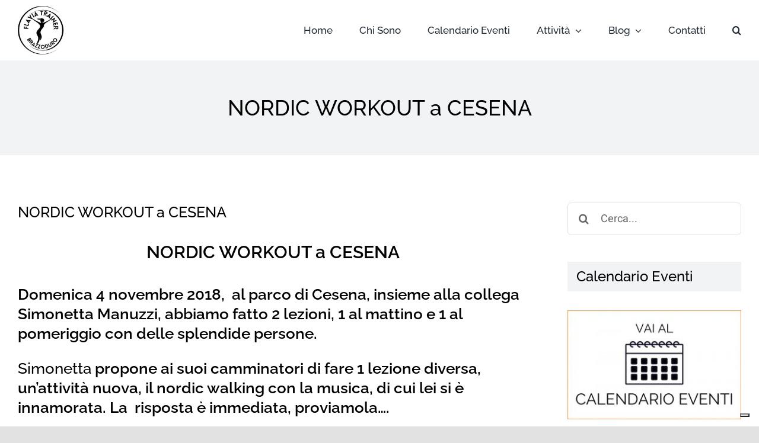

--- FILE ---
content_type: text/html; charset=UTF-8
request_url: https://flaviatrainer.com/nordic-workout-a-cesena/
body_size: 25436
content:
<!DOCTYPE html>
<html class="avada-html-layout-wide avada-html-header-position-top" lang="it-IT" prefix="og: http://ogp.me/ns# fb: http://ogp.me/ns/fb#">
<head>
	<meta http-equiv="X-UA-Compatible" content="IE=edge" />
	<meta http-equiv="Content-Type" content="text/html; charset=utf-8"/>
	<meta name="viewport" content="width=device-width, initial-scale=1" />
	<meta name='robots' content='index, follow, max-image-preview:large, max-snippet:-1, max-video-preview:-1' />

	<!-- This site is optimized with the Yoast SEO plugin v26.5 - https://yoast.com/wordpress/plugins/seo/ -->
	<title>NORDIC WORKOUT a CESENA - Flavia Trainer</title>
	<link rel="canonical" href="https://flaviatrainer.com/nordic-workout-a-cesena/" />
	<meta property="og:locale" content="it_IT" />
	<meta property="og:type" content="article" />
	<meta property="og:title" content="NORDIC WORKOUT a CESENA - Flavia Trainer" />
	<meta property="og:description" content=" NORDIC WORKOUT a CESENA Domenica 4 novembre 2018,  al parco di Cesena, insieme alla collega Simonetta Manuzzi, abbiamo fatto 2 lezioni, 1 al mattino e 1 al pomeriggio con delle [...]" />
	<meta property="og:url" content="https://flaviatrainer.com/nordic-workout-a-cesena/" />
	<meta property="og:site_name" content="Flavia Trainer" />
	<meta property="article:published_time" content="2018-11-07T17:02:21+00:00" />
	<meta property="article:modified_time" content="2025-08-07T09:04:22+00:00" />
	<meta property="og:image" content="https://flaviatrainer.com/wp-content/uploads/2018/11/IMG-20181104-WA0050.jpg" />
	<meta property="og:image:width" content="903" />
	<meta property="og:image:height" content="1600" />
	<meta property="og:image:type" content="image/jpeg" />
	<meta name="author" content="Flavia Brazzoduro" />
	<meta name="twitter:card" content="summary_large_image" />
	<meta name="twitter:label1" content="Scritto da" />
	<meta name="twitter:data1" content="Flavia Brazzoduro" />
	<meta name="twitter:label2" content="Tempo di lettura stimato" />
	<meta name="twitter:data2" content="1 minuto" />
	<script type="application/ld+json" class="yoast-schema-graph">{"@context":"https://schema.org","@graph":[{"@type":"Article","@id":"https://flaviatrainer.com/nordic-workout-a-cesena/#article","isPartOf":{"@id":"https://flaviatrainer.com/nordic-workout-a-cesena/"},"author":{"name":"Flavia Brazzoduro","@id":"https://flaviatrainer.com/#/schema/person/04fb611deaf0b715989ceba4f8a0abdb"},"headline":"NORDIC WORKOUT a CESENA","datePublished":"2018-11-07T17:02:21+00:00","dateModified":"2025-08-07T09:04:22+00:00","mainEntityOfPage":{"@id":"https://flaviatrainer.com/nordic-workout-a-cesena/"},"wordCount":134,"publisher":{"@id":"https://flaviatrainer.com/#organization"},"image":{"@id":"https://flaviatrainer.com/nordic-workout-a-cesena/#primaryimage"},"thumbnailUrl":"https://flaviatrainer.com/wp-content/uploads/2018/11/IMG-20181104-WA0050-169x300.jpg","articleSection":["Eventi"],"inLanguage":"it-IT"},{"@type":"WebPage","@id":"https://flaviatrainer.com/nordic-workout-a-cesena/","url":"https://flaviatrainer.com/nordic-workout-a-cesena/","name":"NORDIC WORKOUT a CESENA - Flavia Trainer","isPartOf":{"@id":"https://flaviatrainer.com/#website"},"primaryImageOfPage":{"@id":"https://flaviatrainer.com/nordic-workout-a-cesena/#primaryimage"},"image":{"@id":"https://flaviatrainer.com/nordic-workout-a-cesena/#primaryimage"},"thumbnailUrl":"https://flaviatrainer.com/wp-content/uploads/2018/11/IMG-20181104-WA0050-169x300.jpg","datePublished":"2018-11-07T17:02:21+00:00","dateModified":"2025-08-07T09:04:22+00:00","breadcrumb":{"@id":"https://flaviatrainer.com/nordic-workout-a-cesena/#breadcrumb"},"inLanguage":"it-IT","potentialAction":[{"@type":"ReadAction","target":["https://flaviatrainer.com/nordic-workout-a-cesena/"]}]},{"@type":"ImageObject","inLanguage":"it-IT","@id":"https://flaviatrainer.com/nordic-workout-a-cesena/#primaryimage","url":"https://flaviatrainer.com/wp-content/uploads/2018/11/IMG-20181104-WA0050.jpg","contentUrl":"https://flaviatrainer.com/wp-content/uploads/2018/11/IMG-20181104-WA0050.jpg","width":903,"height":1600},{"@type":"BreadcrumbList","@id":"https://flaviatrainer.com/nordic-workout-a-cesena/#breadcrumb","itemListElement":[{"@type":"ListItem","position":1,"name":"Blog","item":"https://flaviatrainer.com/blog-2/"},{"@type":"ListItem","position":2,"name":"NORDIC WORKOUT a CESENA"}]},{"@type":"WebSite","@id":"https://flaviatrainer.com/#website","url":"https://flaviatrainer.com/","name":"Flavia Trainer","description":"","publisher":{"@id":"https://flaviatrainer.com/#organization"},"potentialAction":[{"@type":"SearchAction","target":{"@type":"EntryPoint","urlTemplate":"https://flaviatrainer.com/?s={search_term_string}"},"query-input":{"@type":"PropertyValueSpecification","valueRequired":true,"valueName":"search_term_string"}}],"inLanguage":"it-IT"},{"@type":"Organization","@id":"https://flaviatrainer.com/#organization","name":"Flavia Brazzoduro","url":"https://flaviatrainer.com/","logo":{"@type":"ImageObject","inLanguage":"it-IT","@id":"https://flaviatrainer.com/#/schema/logo/image/","url":"https://flaviatrainer.com/wp-content/uploads/2021/04/logo-flavia-trainer-black.svg","contentUrl":"https://flaviatrainer.com/wp-content/uploads/2021/04/logo-flavia-trainer-black.svg","width":1464,"height":728,"caption":"Flavia Brazzoduro"},"image":{"@id":"https://flaviatrainer.com/#/schema/logo/image/"}},{"@type":"Person","@id":"https://flaviatrainer.com/#/schema/person/04fb611deaf0b715989ceba4f8a0abdb","name":"Flavia Brazzoduro","image":{"@type":"ImageObject","inLanguage":"it-IT","@id":"https://flaviatrainer.com/#/schema/person/image/","url":"https://secure.gravatar.com/avatar/c24d0147d700b305f9a214fe42acf52564a67d7086bfc8ada99f0b86bdad7583?s=96&d=mm&r=g","contentUrl":"https://secure.gravatar.com/avatar/c24d0147d700b305f9a214fe42acf52564a67d7086bfc8ada99f0b86bdad7583?s=96&d=mm&r=g","caption":"Flavia Brazzoduro"}}]}</script>
	<!-- / Yoast SEO plugin. -->


<link rel='dns-prefetch' href='//cdn.iubenda.com' />
<link rel="alternate" type="application/rss+xml" title="Flavia Trainer &raquo; Feed" href="https://flaviatrainer.com/feed/" />
<link rel="alternate" type="application/rss+xml" title="Flavia Trainer &raquo; Feed dei commenti" href="https://flaviatrainer.com/comments/feed/" />
					<link rel="shortcut icon" href="https://flaviatrainer.com/wp-content/uploads/2024/09/logo-flavia-brazzoduro-trainer-orange.png" type="image/x-icon" />
		
					<!-- Apple Touch Icon -->
			<link rel="apple-touch-icon" sizes="180x180" href="https://flaviatrainer.com/wp-content/uploads/2024/09/logo-flavia-brazzoduro-trainer-orange.png">
		
					<!-- Android Icon -->
			<link rel="icon" sizes="192x192" href="https://flaviatrainer.com/wp-content/uploads/2024/09/logo-flavia-brazzoduro-trainer-orange.png">
		
					<!-- MS Edge Icon -->
			<meta name="msapplication-TileImage" content="https://flaviatrainer.com/wp-content/uploads/2024/09/logo-flavia-brazzoduro-trainer-orange.png">
				<link rel="alternate" title="oEmbed (JSON)" type="application/json+oembed" href="https://flaviatrainer.com/wp-json/oembed/1.0/embed?url=https%3A%2F%2Fflaviatrainer.com%2Fnordic-workout-a-cesena%2F" />
<link rel="alternate" title="oEmbed (XML)" type="text/xml+oembed" href="https://flaviatrainer.com/wp-json/oembed/1.0/embed?url=https%3A%2F%2Fflaviatrainer.com%2Fnordic-workout-a-cesena%2F&#038;format=xml" />
					<meta name="description" content=" NORDIC WORKOUT a CESENA
Domenica 4 novembre 2018,  al parco di Cesena, insieme alla collega Simonetta Manuzzi, abbiamo fatto 2 lezioni, 1 al mattino e 1 al pomeriggio con delle splendide persone.
Simonetta propone ai suoi camminatori di fare 1 lezione diversa, un&#039;attività nuova, il nordic walking con la musica, di cui"/>
				
		<meta property="og:locale" content="it_IT"/>
		<meta property="og:type" content="article"/>
		<meta property="og:site_name" content="Flavia Trainer"/>
		<meta property="og:title" content="NORDIC WORKOUT a CESENA - Flavia Trainer"/>
				<meta property="og:description" content=" NORDIC WORKOUT a CESENA
Domenica 4 novembre 2018,  al parco di Cesena, insieme alla collega Simonetta Manuzzi, abbiamo fatto 2 lezioni, 1 al mattino e 1 al pomeriggio con delle splendide persone.
Simonetta propone ai suoi camminatori di fare 1 lezione diversa, un&#039;attività nuova, il nordic walking con la musica, di cui"/>
				<meta property="og:url" content="https://flaviatrainer.com/nordic-workout-a-cesena/"/>
										<meta property="article:published_time" content="2018-11-07T17:02:21+01:00"/>
							<meta property="article:modified_time" content="2025-08-07T09:04:22+01:00"/>
								<meta name="author" content="Flavia Brazzoduro"/>
								<meta property="og:image" content="https://flaviatrainer.com/wp-content/uploads/2024/09/logo-flavia-brazzoduro-trainer.png"/>
		<meta property="og:image:width" content="520"/>
		<meta property="og:image:height" content="535"/>
		<meta property="og:image:type" content="image/png"/>
				<style id='wp-img-auto-sizes-contain-inline-css' type='text/css'>
img:is([sizes=auto i],[sizes^="auto," i]){contain-intrinsic-size:3000px 1500px}
/*# sourceURL=wp-img-auto-sizes-contain-inline-css */
</style>
<style id='wp-emoji-styles-inline-css' type='text/css'>

	img.wp-smiley, img.emoji {
		display: inline !important;
		border: none !important;
		box-shadow: none !important;
		height: 1em !important;
		width: 1em !important;
		margin: 0 0.07em !important;
		vertical-align: -0.1em !important;
		background: none !important;
		padding: 0 !important;
	}
/*# sourceURL=wp-emoji-styles-inline-css */
</style>
<link rel='stylesheet' id='bodhi-svgs-attachment-css' href='https://flaviatrainer.com/wp-content/plugins/svg-support/css/svgs-attachment.css' type='text/css' media='all' />
<link rel='stylesheet' id='fusion-dynamic-css-css' href='https://flaviatrainer.com/wp-content/uploads/fusion-styles/fd50e715a40b4b0426b0d9c76ae777ee.min.css?ver=3.14' type='text/css' media='all' />

<script  type="text/javascript" class=" _iub_cs_skip" type="text/javascript" id="iubenda-head-inline-scripts-0">
/* <![CDATA[ */

var _iub = _iub || [];
_iub.csConfiguration = {"invalidateConsentWithoutLog":true,"cookiePolicyInOtherWindow":true,"consentOnContinuedBrowsing":false,"lang":"it","siteId":2467642,"floatingPreferencesButtonDisplay":"bottom-right","perPurposeConsent":true,"cookiePolicyId":94789554, "banner":{ "closeButtonRejects":true,"acceptButtonDisplay":true,"customizeButtonDisplay":true,"acceptButtonColor":"#ff8023","acceptButtonCaptionColor":"white","customizeButtonColor":"#031335","customizeButtonCaptionColor":"white","rejectButtonDisplay":true,"rejectButtonColor":"#031335","rejectButtonCaptionColor":"white","listPurposes":true,"explicitWithdrawal":true,"position":"bottom","textColor":"white","backgroundColor":"#082669" }};

//# sourceURL=iubenda-head-inline-scripts-0
/* ]]> */
</script>
<script  type="text/javascript" charset="UTF-8" async="" class=" _iub_cs_skip" type="text/javascript" src="//cdn.iubenda.com/cs/iubenda_cs.js?ver=3.12.4" id="iubenda-head-scripts-0-js"></script>
<script type="text/javascript" src="https://flaviatrainer.com/wp-includes/js/jquery/jquery.min.js?ver=3.7.1" id="jquery-core-js"></script>
<script type="text/javascript" src="https://flaviatrainer.com/wp-includes/js/jquery/jquery-migrate.min.js?ver=3.4.1" id="jquery-migrate-js"></script>
<link rel="https://api.w.org/" href="https://flaviatrainer.com/wp-json/" /><link rel="alternate" title="JSON" type="application/json" href="https://flaviatrainer.com/wp-json/wp/v2/posts/1350" /><link rel="EditURI" type="application/rsd+xml" title="RSD" href="https://flaviatrainer.com/xmlrpc.php?rsd" />
<meta name="generator" content="WordPress 6.9" />
<link rel='shortlink' href='https://flaviatrainer.com/?p=1350' />
<link rel="preload" href="https://flaviatrainer.com/wp-content/themes/Avada/includes/lib/assets/fonts/icomoon/awb-icons.woff" as="font" type="font/woff" crossorigin><link rel="preload" href="//flaviatrainer.com/wp-content/themes/Avada/includes/lib/assets/fonts/fontawesome/webfonts/fa-brands-400.woff2" as="font" type="font/woff2" crossorigin><link rel="preload" href="//flaviatrainer.com/wp-content/themes/Avada/includes/lib/assets/fonts/fontawesome/webfonts/fa-regular-400.woff2" as="font" type="font/woff2" crossorigin><link rel="preload" href="//flaviatrainer.com/wp-content/themes/Avada/includes/lib/assets/fonts/fontawesome/webfonts/fa-solid-900.woff2" as="font" type="font/woff2" crossorigin><link rel="preload" href="https://flaviatrainer.com/wp-content/uploads/fusion-icons/nutritionist-v1.4/fonts/nutritionist.ttf?lbn5mv" as="font" type="font/ttf" crossorigin><style type="text/css" id="css-fb-visibility">@media screen and (max-width: 740px){.fusion-no-small-visibility{display:none !important;}body .sm-text-align-center{text-align:center !important;}body .sm-text-align-left{text-align:left !important;}body .sm-text-align-right{text-align:right !important;}body .sm-text-align-justify{text-align:justify !important;}body .sm-flex-align-center{justify-content:center !important;}body .sm-flex-align-flex-start{justify-content:flex-start !important;}body .sm-flex-align-flex-end{justify-content:flex-end !important;}body .sm-mx-auto{margin-left:auto !important;margin-right:auto !important;}body .sm-ml-auto{margin-left:auto !important;}body .sm-mr-auto{margin-right:auto !important;}body .fusion-absolute-position-small{position:absolute;top:auto;width:100%;}.awb-sticky.awb-sticky-small{ position: sticky; top: var(--awb-sticky-offset,0); }}@media screen and (min-width: 741px) and (max-width: 1024px){.fusion-no-medium-visibility{display:none !important;}body .md-text-align-center{text-align:center !important;}body .md-text-align-left{text-align:left !important;}body .md-text-align-right{text-align:right !important;}body .md-text-align-justify{text-align:justify !important;}body .md-flex-align-center{justify-content:center !important;}body .md-flex-align-flex-start{justify-content:flex-start !important;}body .md-flex-align-flex-end{justify-content:flex-end !important;}body .md-mx-auto{margin-left:auto !important;margin-right:auto !important;}body .md-ml-auto{margin-left:auto !important;}body .md-mr-auto{margin-right:auto !important;}body .fusion-absolute-position-medium{position:absolute;top:auto;width:100%;}.awb-sticky.awb-sticky-medium{ position: sticky; top: var(--awb-sticky-offset,0); }}@media screen and (min-width: 1025px){.fusion-no-large-visibility{display:none !important;}body .lg-text-align-center{text-align:center !important;}body .lg-text-align-left{text-align:left !important;}body .lg-text-align-right{text-align:right !important;}body .lg-text-align-justify{text-align:justify !important;}body .lg-flex-align-center{justify-content:center !important;}body .lg-flex-align-flex-start{justify-content:flex-start !important;}body .lg-flex-align-flex-end{justify-content:flex-end !important;}body .lg-mx-auto{margin-left:auto !important;margin-right:auto !important;}body .lg-ml-auto{margin-left:auto !important;}body .lg-mr-auto{margin-right:auto !important;}body .fusion-absolute-position-large{position:absolute;top:auto;width:100%;}.awb-sticky.awb-sticky-large{ position: sticky; top: var(--awb-sticky-offset,0); }}</style>		<script type="text/javascript">
			var doc = document.documentElement;
			doc.setAttribute( 'data-useragent', navigator.userAgent );
		</script>
		
	<!-- Global site tag (gtag.js) - Google Analytics -->
<script async src="https://www.googletagmanager.com/gtag/js?id=G-BMRVYBDBDY"></script>
<script>
  window.dataLayer = window.dataLayer || [];
  function gtag(){dataLayer.push(arguments);}
  gtag('js', new Date());

  gtag('config', 'G-BMRVYBDBDY');
</script><style id='global-styles-inline-css' type='text/css'>
:root{--wp--preset--aspect-ratio--square: 1;--wp--preset--aspect-ratio--4-3: 4/3;--wp--preset--aspect-ratio--3-4: 3/4;--wp--preset--aspect-ratio--3-2: 3/2;--wp--preset--aspect-ratio--2-3: 2/3;--wp--preset--aspect-ratio--16-9: 16/9;--wp--preset--aspect-ratio--9-16: 9/16;--wp--preset--color--black: #000000;--wp--preset--color--cyan-bluish-gray: #abb8c3;--wp--preset--color--white: #ffffff;--wp--preset--color--pale-pink: #f78da7;--wp--preset--color--vivid-red: #cf2e2e;--wp--preset--color--luminous-vivid-orange: #ff6900;--wp--preset--color--luminous-vivid-amber: #fcb900;--wp--preset--color--light-green-cyan: #7bdcb5;--wp--preset--color--vivid-green-cyan: #00d084;--wp--preset--color--pale-cyan-blue: #8ed1fc;--wp--preset--color--vivid-cyan-blue: #0693e3;--wp--preset--color--vivid-purple: #9b51e0;--wp--preset--color--awb-color-1: #ffffff;--wp--preset--color--awb-color-2: #f9f9fb;--wp--preset--color--awb-color-3: #e2e2e2;--wp--preset--color--awb-color-4: #ff8023;--wp--preset--color--awb-color-5: #4a4e57;--wp--preset--color--awb-color-6: #e61f12;--wp--preset--color--awb-color-7: #212934;--wp--preset--color--awb-color-8: #000000;--wp--preset--color--awb-color-custom-10: #65bc7b;--wp--preset--color--awb-color-custom-11: #f2f3f5;--wp--preset--color--awb-color-custom-12: #333333;--wp--preset--color--awb-color-custom-13: #082669;--wp--preset--color--awb-color-custom-14: rgba(255,255,255,0.8);--wp--preset--color--awb-color-custom-15: #1d242d;--wp--preset--color--awb-color-custom-16: #f9f9f9;--wp--preset--color--awb-color-custom-17: #26303e;--wp--preset--gradient--vivid-cyan-blue-to-vivid-purple: linear-gradient(135deg,rgb(6,147,227) 0%,rgb(155,81,224) 100%);--wp--preset--gradient--light-green-cyan-to-vivid-green-cyan: linear-gradient(135deg,rgb(122,220,180) 0%,rgb(0,208,130) 100%);--wp--preset--gradient--luminous-vivid-amber-to-luminous-vivid-orange: linear-gradient(135deg,rgb(252,185,0) 0%,rgb(255,105,0) 100%);--wp--preset--gradient--luminous-vivid-orange-to-vivid-red: linear-gradient(135deg,rgb(255,105,0) 0%,rgb(207,46,46) 100%);--wp--preset--gradient--very-light-gray-to-cyan-bluish-gray: linear-gradient(135deg,rgb(238,238,238) 0%,rgb(169,184,195) 100%);--wp--preset--gradient--cool-to-warm-spectrum: linear-gradient(135deg,rgb(74,234,220) 0%,rgb(151,120,209) 20%,rgb(207,42,186) 40%,rgb(238,44,130) 60%,rgb(251,105,98) 80%,rgb(254,248,76) 100%);--wp--preset--gradient--blush-light-purple: linear-gradient(135deg,rgb(255,206,236) 0%,rgb(152,150,240) 100%);--wp--preset--gradient--blush-bordeaux: linear-gradient(135deg,rgb(254,205,165) 0%,rgb(254,45,45) 50%,rgb(107,0,62) 100%);--wp--preset--gradient--luminous-dusk: linear-gradient(135deg,rgb(255,203,112) 0%,rgb(199,81,192) 50%,rgb(65,88,208) 100%);--wp--preset--gradient--pale-ocean: linear-gradient(135deg,rgb(255,245,203) 0%,rgb(182,227,212) 50%,rgb(51,167,181) 100%);--wp--preset--gradient--electric-grass: linear-gradient(135deg,rgb(202,248,128) 0%,rgb(113,206,126) 100%);--wp--preset--gradient--midnight: linear-gradient(135deg,rgb(2,3,129) 0%,rgb(40,116,252) 100%);--wp--preset--font-size--small: 12.75px;--wp--preset--font-size--medium: 20px;--wp--preset--font-size--large: 25.5px;--wp--preset--font-size--x-large: 42px;--wp--preset--font-size--normal: 17px;--wp--preset--font-size--xlarge: 34px;--wp--preset--font-size--huge: 51px;--wp--preset--spacing--20: 0.44rem;--wp--preset--spacing--30: 0.67rem;--wp--preset--spacing--40: 1rem;--wp--preset--spacing--50: 1.5rem;--wp--preset--spacing--60: 2.25rem;--wp--preset--spacing--70: 3.38rem;--wp--preset--spacing--80: 5.06rem;--wp--preset--shadow--natural: 6px 6px 9px rgba(0, 0, 0, 0.2);--wp--preset--shadow--deep: 12px 12px 50px rgba(0, 0, 0, 0.4);--wp--preset--shadow--sharp: 6px 6px 0px rgba(0, 0, 0, 0.2);--wp--preset--shadow--outlined: 6px 6px 0px -3px rgb(255, 255, 255), 6px 6px rgb(0, 0, 0);--wp--preset--shadow--crisp: 6px 6px 0px rgb(0, 0, 0);}:where(.is-layout-flex){gap: 0.5em;}:where(.is-layout-grid){gap: 0.5em;}body .is-layout-flex{display: flex;}.is-layout-flex{flex-wrap: wrap;align-items: center;}.is-layout-flex > :is(*, div){margin: 0;}body .is-layout-grid{display: grid;}.is-layout-grid > :is(*, div){margin: 0;}:where(.wp-block-columns.is-layout-flex){gap: 2em;}:where(.wp-block-columns.is-layout-grid){gap: 2em;}:where(.wp-block-post-template.is-layout-flex){gap: 1.25em;}:where(.wp-block-post-template.is-layout-grid){gap: 1.25em;}.has-black-color{color: var(--wp--preset--color--black) !important;}.has-cyan-bluish-gray-color{color: var(--wp--preset--color--cyan-bluish-gray) !important;}.has-white-color{color: var(--wp--preset--color--white) !important;}.has-pale-pink-color{color: var(--wp--preset--color--pale-pink) !important;}.has-vivid-red-color{color: var(--wp--preset--color--vivid-red) !important;}.has-luminous-vivid-orange-color{color: var(--wp--preset--color--luminous-vivid-orange) !important;}.has-luminous-vivid-amber-color{color: var(--wp--preset--color--luminous-vivid-amber) !important;}.has-light-green-cyan-color{color: var(--wp--preset--color--light-green-cyan) !important;}.has-vivid-green-cyan-color{color: var(--wp--preset--color--vivid-green-cyan) !important;}.has-pale-cyan-blue-color{color: var(--wp--preset--color--pale-cyan-blue) !important;}.has-vivid-cyan-blue-color{color: var(--wp--preset--color--vivid-cyan-blue) !important;}.has-vivid-purple-color{color: var(--wp--preset--color--vivid-purple) !important;}.has-black-background-color{background-color: var(--wp--preset--color--black) !important;}.has-cyan-bluish-gray-background-color{background-color: var(--wp--preset--color--cyan-bluish-gray) !important;}.has-white-background-color{background-color: var(--wp--preset--color--white) !important;}.has-pale-pink-background-color{background-color: var(--wp--preset--color--pale-pink) !important;}.has-vivid-red-background-color{background-color: var(--wp--preset--color--vivid-red) !important;}.has-luminous-vivid-orange-background-color{background-color: var(--wp--preset--color--luminous-vivid-orange) !important;}.has-luminous-vivid-amber-background-color{background-color: var(--wp--preset--color--luminous-vivid-amber) !important;}.has-light-green-cyan-background-color{background-color: var(--wp--preset--color--light-green-cyan) !important;}.has-vivid-green-cyan-background-color{background-color: var(--wp--preset--color--vivid-green-cyan) !important;}.has-pale-cyan-blue-background-color{background-color: var(--wp--preset--color--pale-cyan-blue) !important;}.has-vivid-cyan-blue-background-color{background-color: var(--wp--preset--color--vivid-cyan-blue) !important;}.has-vivid-purple-background-color{background-color: var(--wp--preset--color--vivid-purple) !important;}.has-black-border-color{border-color: var(--wp--preset--color--black) !important;}.has-cyan-bluish-gray-border-color{border-color: var(--wp--preset--color--cyan-bluish-gray) !important;}.has-white-border-color{border-color: var(--wp--preset--color--white) !important;}.has-pale-pink-border-color{border-color: var(--wp--preset--color--pale-pink) !important;}.has-vivid-red-border-color{border-color: var(--wp--preset--color--vivid-red) !important;}.has-luminous-vivid-orange-border-color{border-color: var(--wp--preset--color--luminous-vivid-orange) !important;}.has-luminous-vivid-amber-border-color{border-color: var(--wp--preset--color--luminous-vivid-amber) !important;}.has-light-green-cyan-border-color{border-color: var(--wp--preset--color--light-green-cyan) !important;}.has-vivid-green-cyan-border-color{border-color: var(--wp--preset--color--vivid-green-cyan) !important;}.has-pale-cyan-blue-border-color{border-color: var(--wp--preset--color--pale-cyan-blue) !important;}.has-vivid-cyan-blue-border-color{border-color: var(--wp--preset--color--vivid-cyan-blue) !important;}.has-vivid-purple-border-color{border-color: var(--wp--preset--color--vivid-purple) !important;}.has-vivid-cyan-blue-to-vivid-purple-gradient-background{background: var(--wp--preset--gradient--vivid-cyan-blue-to-vivid-purple) !important;}.has-light-green-cyan-to-vivid-green-cyan-gradient-background{background: var(--wp--preset--gradient--light-green-cyan-to-vivid-green-cyan) !important;}.has-luminous-vivid-amber-to-luminous-vivid-orange-gradient-background{background: var(--wp--preset--gradient--luminous-vivid-amber-to-luminous-vivid-orange) !important;}.has-luminous-vivid-orange-to-vivid-red-gradient-background{background: var(--wp--preset--gradient--luminous-vivid-orange-to-vivid-red) !important;}.has-very-light-gray-to-cyan-bluish-gray-gradient-background{background: var(--wp--preset--gradient--very-light-gray-to-cyan-bluish-gray) !important;}.has-cool-to-warm-spectrum-gradient-background{background: var(--wp--preset--gradient--cool-to-warm-spectrum) !important;}.has-blush-light-purple-gradient-background{background: var(--wp--preset--gradient--blush-light-purple) !important;}.has-blush-bordeaux-gradient-background{background: var(--wp--preset--gradient--blush-bordeaux) !important;}.has-luminous-dusk-gradient-background{background: var(--wp--preset--gradient--luminous-dusk) !important;}.has-pale-ocean-gradient-background{background: var(--wp--preset--gradient--pale-ocean) !important;}.has-electric-grass-gradient-background{background: var(--wp--preset--gradient--electric-grass) !important;}.has-midnight-gradient-background{background: var(--wp--preset--gradient--midnight) !important;}.has-small-font-size{font-size: var(--wp--preset--font-size--small) !important;}.has-medium-font-size{font-size: var(--wp--preset--font-size--medium) !important;}.has-large-font-size{font-size: var(--wp--preset--font-size--large) !important;}.has-x-large-font-size{font-size: var(--wp--preset--font-size--x-large) !important;}
/*# sourceURL=global-styles-inline-css */
</style>
<link rel='stylesheet' id='mediaelement-css' href='https://flaviatrainer.com/wp-includes/js/mediaelement/mediaelementplayer-legacy.min.css?ver=4.2.17' type='text/css' media='all' />
<link rel='stylesheet' id='wp-mediaelement-css' href='https://flaviatrainer.com/wp-includes/js/mediaelement/wp-mediaelement.min.css?ver=6.9' type='text/css' media='all' />
<style id='wp-block-library-inline-css' type='text/css'>
:root{--wp-block-synced-color:#7a00df;--wp-block-synced-color--rgb:122,0,223;--wp-bound-block-color:var(--wp-block-synced-color);--wp-editor-canvas-background:#ddd;--wp-admin-theme-color:#007cba;--wp-admin-theme-color--rgb:0,124,186;--wp-admin-theme-color-darker-10:#006ba1;--wp-admin-theme-color-darker-10--rgb:0,107,160.5;--wp-admin-theme-color-darker-20:#005a87;--wp-admin-theme-color-darker-20--rgb:0,90,135;--wp-admin-border-width-focus:2px}@media (min-resolution:192dpi){:root{--wp-admin-border-width-focus:1.5px}}.wp-element-button{cursor:pointer}:root .has-very-light-gray-background-color{background-color:#eee}:root .has-very-dark-gray-background-color{background-color:#313131}:root .has-very-light-gray-color{color:#eee}:root .has-very-dark-gray-color{color:#313131}:root .has-vivid-green-cyan-to-vivid-cyan-blue-gradient-background{background:linear-gradient(135deg,#00d084,#0693e3)}:root .has-purple-crush-gradient-background{background:linear-gradient(135deg,#34e2e4,#4721fb 50%,#ab1dfe)}:root .has-hazy-dawn-gradient-background{background:linear-gradient(135deg,#faaca8,#dad0ec)}:root .has-subdued-olive-gradient-background{background:linear-gradient(135deg,#fafae1,#67a671)}:root .has-atomic-cream-gradient-background{background:linear-gradient(135deg,#fdd79a,#004a59)}:root .has-nightshade-gradient-background{background:linear-gradient(135deg,#330968,#31cdcf)}:root .has-midnight-gradient-background{background:linear-gradient(135deg,#020381,#2874fc)}:root{--wp--preset--font-size--normal:16px;--wp--preset--font-size--huge:42px}.has-regular-font-size{font-size:1em}.has-larger-font-size{font-size:2.625em}.has-normal-font-size{font-size:var(--wp--preset--font-size--normal)}.has-huge-font-size{font-size:var(--wp--preset--font-size--huge)}.has-text-align-center{text-align:center}.has-text-align-left{text-align:left}.has-text-align-right{text-align:right}.has-fit-text{white-space:nowrap!important}#end-resizable-editor-section{display:none}.aligncenter{clear:both}.items-justified-left{justify-content:flex-start}.items-justified-center{justify-content:center}.items-justified-right{justify-content:flex-end}.items-justified-space-between{justify-content:space-between}.screen-reader-text{border:0;clip-path:inset(50%);height:1px;margin:-1px;overflow:hidden;padding:0;position:absolute;width:1px;word-wrap:normal!important}.screen-reader-text:focus{background-color:#ddd;clip-path:none;color:#444;display:block;font-size:1em;height:auto;left:5px;line-height:normal;padding:15px 23px 14px;text-decoration:none;top:5px;width:auto;z-index:100000}html :where(.has-border-color){border-style:solid}html :where([style*=border-top-color]){border-top-style:solid}html :where([style*=border-right-color]){border-right-style:solid}html :where([style*=border-bottom-color]){border-bottom-style:solid}html :where([style*=border-left-color]){border-left-style:solid}html :where([style*=border-width]){border-style:solid}html :where([style*=border-top-width]){border-top-style:solid}html :where([style*=border-right-width]){border-right-style:solid}html :where([style*=border-bottom-width]){border-bottom-style:solid}html :where([style*=border-left-width]){border-left-style:solid}html :where(img[class*=wp-image-]){height:auto;max-width:100%}:where(figure){margin:0 0 1em}html :where(.is-position-sticky){--wp-admin--admin-bar--position-offset:var(--wp-admin--admin-bar--height,0px)}@media screen and (max-width:600px){html :where(.is-position-sticky){--wp-admin--admin-bar--position-offset:0px}}
/*wp_block_styles_on_demand_placeholder:6973d6fd2a7f3*/
/*# sourceURL=wp-block-library-inline-css */
</style>
<style id='wp-block-library-theme-inline-css' type='text/css'>
.wp-block-audio :where(figcaption){color:#555;font-size:13px;text-align:center}.is-dark-theme .wp-block-audio :where(figcaption){color:#ffffffa6}.wp-block-audio{margin:0 0 1em}.wp-block-code{border:1px solid #ccc;border-radius:4px;font-family:Menlo,Consolas,monaco,monospace;padding:.8em 1em}.wp-block-embed :where(figcaption){color:#555;font-size:13px;text-align:center}.is-dark-theme .wp-block-embed :where(figcaption){color:#ffffffa6}.wp-block-embed{margin:0 0 1em}.blocks-gallery-caption{color:#555;font-size:13px;text-align:center}.is-dark-theme .blocks-gallery-caption{color:#ffffffa6}:root :where(.wp-block-image figcaption){color:#555;font-size:13px;text-align:center}.is-dark-theme :root :where(.wp-block-image figcaption){color:#ffffffa6}.wp-block-image{margin:0 0 1em}.wp-block-pullquote{border-bottom:4px solid;border-top:4px solid;color:currentColor;margin-bottom:1.75em}.wp-block-pullquote :where(cite),.wp-block-pullquote :where(footer),.wp-block-pullquote__citation{color:currentColor;font-size:.8125em;font-style:normal;text-transform:uppercase}.wp-block-quote{border-left:.25em solid;margin:0 0 1.75em;padding-left:1em}.wp-block-quote cite,.wp-block-quote footer{color:currentColor;font-size:.8125em;font-style:normal;position:relative}.wp-block-quote:where(.has-text-align-right){border-left:none;border-right:.25em solid;padding-left:0;padding-right:1em}.wp-block-quote:where(.has-text-align-center){border:none;padding-left:0}.wp-block-quote.is-large,.wp-block-quote.is-style-large,.wp-block-quote:where(.is-style-plain){border:none}.wp-block-search .wp-block-search__label{font-weight:700}.wp-block-search__button{border:1px solid #ccc;padding:.375em .625em}:where(.wp-block-group.has-background){padding:1.25em 2.375em}.wp-block-separator.has-css-opacity{opacity:.4}.wp-block-separator{border:none;border-bottom:2px solid;margin-left:auto;margin-right:auto}.wp-block-separator.has-alpha-channel-opacity{opacity:1}.wp-block-separator:not(.is-style-wide):not(.is-style-dots){width:100px}.wp-block-separator.has-background:not(.is-style-dots){border-bottom:none;height:1px}.wp-block-separator.has-background:not(.is-style-wide):not(.is-style-dots){height:2px}.wp-block-table{margin:0 0 1em}.wp-block-table td,.wp-block-table th{word-break:normal}.wp-block-table :where(figcaption){color:#555;font-size:13px;text-align:center}.is-dark-theme .wp-block-table :where(figcaption){color:#ffffffa6}.wp-block-video :where(figcaption){color:#555;font-size:13px;text-align:center}.is-dark-theme .wp-block-video :where(figcaption){color:#ffffffa6}.wp-block-video{margin:0 0 1em}:root :where(.wp-block-template-part.has-background){margin-bottom:0;margin-top:0;padding:1.25em 2.375em}
/*# sourceURL=/wp-includes/css/dist/block-library/theme.min.css */
</style>
<style id='classic-theme-styles-inline-css' type='text/css'>
/*! This file is auto-generated */
.wp-block-button__link{color:#fff;background-color:#32373c;border-radius:9999px;box-shadow:none;text-decoration:none;padding:calc(.667em + 2px) calc(1.333em + 2px);font-size:1.125em}.wp-block-file__button{background:#32373c;color:#fff;text-decoration:none}
/*# sourceURL=/wp-includes/css/classic-themes.min.css */
</style>
</head>

<body class="wp-singular post-template-default single single-post postid-1350 single-format-standard wp-theme-Avada wp-child-theme-Avada-Child-Theme has-sidebar fusion-image-hovers fusion-pagination-sizing fusion-button_type-flat fusion-button_span-no fusion-button_gradient-linear avada-image-rollover-circle-no avada-image-rollover-yes avada-image-rollover-direction-fade fusion-body ltr fusion-sticky-header no-tablet-sticky-header no-mobile-sticky-header no-mobile-slidingbar no-mobile-totop fusion-disable-outline fusion-sub-menu-fade mobile-logo-pos-left layout-wide-mode avada-has-boxed-modal-shadow- layout-scroll-offset-full avada-has-zero-margin-offset-top fusion-top-header menu-text-align-center mobile-menu-design-classic fusion-show-pagination-text fusion-header-layout-v1 avada-responsive avada-footer-fx-none avada-menu-highlight-style-bottombar fusion-search-form-clean fusion-main-menu-search-overlay fusion-avatar-circle avada-dropdown-styles avada-blog-layout-large avada-blog-archive-layout-grid avada-header-shadow-no avada-menu-icon-position-left avada-has-megamenu-shadow avada-has-mainmenu-dropdown-divider avada-has-mobile-menu-search avada-has-main-nav-search-icon avada-has-breadcrumb-mobile-hidden avada-has-titlebar-bar_and_content avada-header-border-color-full-transparent avada-has-pagination-width_height avada-flyout-menu-direction-fade avada-ec-views-v1" data-awb-post-id="1350">
		<a class="skip-link screen-reader-text" href="#content">Skip to content</a>

	<div id="boxed-wrapper">
		
		<div id="wrapper" class="fusion-wrapper">
			<div id="home" style="position:relative;top:-1px;"></div>
												<div class="fusion-tb-header"><div class="fusion-fullwidth fullwidth-box fusion-builder-row-1 fusion-flex-container has-pattern-background has-mask-background nonhundred-percent-fullwidth non-hundred-percent-height-scrolling fusion-sticky-container fusion-custom-z-index" style="--awb-border-sizes-top:0px;--awb-border-sizes-bottom:0px;--awb-border-sizes-left:0px;--awb-border-sizes-right:0px;--awb-border-radius-top-left:0px;--awb-border-radius-top-right:0px;--awb-border-radius-bottom-right:0px;--awb-border-radius-bottom-left:0px;--awb-z-index:152;--awb-padding-top:0px;--awb-padding-right:30px;--awb-padding-bottom:0px;--awb-padding-left:30px;--awb-padding-top-medium:0px;--awb-padding-bottom-medium:0px;--awb-padding-top-small:0px;--awb-padding-bottom-small:0px;--awb-margin-top:0px;--awb-margin-bottom:0px;--awb-background-color:var(--awb-color1);--awb-flex-wrap:wrap;" data-transition-offset="0" data-sticky-offset="0" data-scroll-offset="0" data-sticky-small-visibility="1" data-sticky-medium-visibility="1" data-sticky-large-visibility="1" ><div class="fusion-builder-row fusion-row fusion-flex-align-items-stretch fusion-flex-content-wrap" style="max-width:1430px;margin-left: calc(-4% / 2 );margin-right: calc(-4% / 2 );"><div class="fusion-layout-column fusion_builder_column fusion-builder-column-0 fusion_builder_column_1_4 1_4 fusion-flex-column" style="--awb-bg-size:cover;--awb-width-large:25%;--awb-margin-top-large:0px;--awb-spacing-right-large:7.68%;--awb-margin-bottom-large:0px;--awb-spacing-left-large:7.68%;--awb-width-medium:50%;--awb-order-medium:0;--awb-margin-top-medium:0;--awb-spacing-right-medium:3.84%;--awb-margin-bottom-medium:0;--awb-spacing-left-medium:3.84%;--awb-width-small:50%;--awb-order-small:0;--awb-margin-top-small:0;--awb-spacing-right-small:3.84%;--awb-margin-bottom-small:0;--awb-spacing-left-small:3.84%;" data-scroll-devices="small-visibility,medium-visibility,large-visibility"><div class="fusion-column-wrapper fusion-column-has-shadow fusion-flex-justify-content-center fusion-content-layout-column"><div class="fusion-image-element fusion-no-small-visibility" style="--awb-margin-top:10px;--awb-margin-bottom:10px;--awb-max-width:80px;--awb-caption-title-font-family:var(--h2_typography-font-family);--awb-caption-title-font-weight:var(--h2_typography-font-weight);--awb-caption-title-font-style:var(--h2_typography-font-style);--awb-caption-title-size:var(--h2_typography-font-size);--awb-caption-title-transform:var(--h2_typography-text-transform);--awb-caption-title-line-height:var(--h2_typography-line-height);--awb-caption-title-letter-spacing:var(--h2_typography-letter-spacing);"><span class=" has-fusion-standard-logo fusion-imageframe imageframe-none imageframe-1 hover-type-none"><a class="fusion-no-lightbox" href="https://flaviatrainer.com/" target="_self"><img fetchpriority="high" decoding="async" src="https://flaviatrainer.com/wp-content/uploads/2024/09/logo-flavia-brazzoduro-trainer.png" data-orig-src="https://flaviatrainer.com/wp-content/uploads/2024/09/logo-flavia-brazzoduro-trainer.png" srcset="data:image/svg+xml,%3Csvg%20xmlns%3D%27http%3A%2F%2Fwww.w3.org%2F2000%2Fsvg%27%20width%3D%27520%27%20height%3D%27535%27%20viewBox%3D%270%200%20520%20535%27%3E%3Crect%20width%3D%27520%27%20height%3D%27535%27%20fill-opacity%3D%220%22%2F%3E%3C%2Fsvg%3E" data-srcset="https://flaviatrainer.com/wp-content/uploads/2024/09/logo-flavia-brazzoduro-trainer.png 1x, https://flaviatrainer.com/wp-content/uploads/2024/09/logo-flavia-brazzoduro-trainer.png 2x" style="max-height:535px;height:auto;" retina_url="https://flaviatrainer.com/wp-content/uploads/2024/09/logo-flavia-brazzoduro-trainer.png" width="520" height="535" class="lazyload img-responsive fusion-standard-logo" alt="Flavia Trainer Logo" /></a></span></div><div class="fusion-image-element fusion-no-medium-visibility fusion-no-large-visibility" style="--awb-margin-top:10px;--awb-margin-bottom:10px;--awb-max-width:60px;--awb-caption-title-font-family:var(--h2_typography-font-family);--awb-caption-title-font-weight:var(--h2_typography-font-weight);--awb-caption-title-font-style:var(--h2_typography-font-style);--awb-caption-title-size:var(--h2_typography-font-size);--awb-caption-title-transform:var(--h2_typography-text-transform);--awb-caption-title-line-height:var(--h2_typography-line-height);--awb-caption-title-letter-spacing:var(--h2_typography-letter-spacing);"><span class=" has-fusion-standard-logo fusion-imageframe imageframe-none imageframe-2 hover-type-none"><a class="fusion-no-lightbox" href="https://flaviatrainer.com/" target="_self"><img decoding="async" src="https://flaviatrainer.com/wp-content/uploads/2024/09/logo-flavia-brazzoduro-trainer.png" data-orig-src="https://flaviatrainer.com/wp-content/uploads/2024/09/logo-flavia-brazzoduro-trainer.png" srcset="data:image/svg+xml,%3Csvg%20xmlns%3D%27http%3A%2F%2Fwww.w3.org%2F2000%2Fsvg%27%20width%3D%27520%27%20height%3D%27535%27%20viewBox%3D%270%200%20520%20535%27%3E%3Crect%20width%3D%27520%27%20height%3D%27535%27%20fill-opacity%3D%220%22%2F%3E%3C%2Fsvg%3E" data-srcset="https://flaviatrainer.com/wp-content/uploads/2024/09/logo-flavia-brazzoduro-trainer.png 1x, https://flaviatrainer.com/wp-content/uploads/2024/09/logo-flavia-brazzoduro-trainer.png 2x" style="max-height:535px;height:auto;" retina_url="https://flaviatrainer.com/wp-content/uploads/2024/09/logo-flavia-brazzoduro-trainer.png" width="520" height="535" class="lazyload img-responsive fusion-standard-logo" alt="Flavia Trainer Logo" /></a></span></div></div></div><div class="fusion-layout-column fusion_builder_column fusion-builder-column-1 fusion_builder_column_3_4 3_4 fusion-flex-column" style="--awb-bg-size:cover;--awb-width-large:75%;--awb-margin-top-large:0px;--awb-spacing-right-large:2.56%;--awb-margin-bottom-large:0px;--awb-spacing-left-large:2.56%;--awb-width-medium:50%;--awb-order-medium:0;--awb-margin-top-medium:0;--awb-spacing-right-medium:3.84%;--awb-margin-bottom-medium:0;--awb-spacing-left-medium:3.84%;--awb-width-small:50%;--awb-order-small:0;--awb-margin-top-small:0;--awb-spacing-right-small:3.84%;--awb-margin-bottom-small:0;--awb-spacing-left-small:3.84%;" data-scroll-devices="small-visibility,medium-visibility,large-visibility"><div class="fusion-column-wrapper fusion-column-has-shadow fusion-flex-justify-content-center fusion-content-layout-column"><nav class="awb-menu awb-menu_row awb-menu_em-hover mobile-mode-collapse-to-button awb-menu_icons-left awb-menu_dc-yes mobile-trigger-fullwidth-off awb-menu_mobile-toggle awb-menu_indent-left mobile-size-full-absolute loading mega-menu-loading awb-menu_desktop awb-menu_dropdown awb-menu_expand-right awb-menu_transition-opacity avada-main-menu" style="--awb-font-size:17px;--awb-line-height:17px;--awb-text-transform:var(--awb-typography3-text-transform);--awb-gap:45px;--awb-align-items:center;--awb-justify-content:flex-end;--awb-items-padding-top:10px;--awb-items-padding-right:0px;--awb-items-padding-bottom:10px;--awb-items-padding-left:0px;--awb-border-bottom:0px;--awb-color:var(--awb-color7);--awb-letter-spacing:0px;--awb-active-color:var(--awb-color4);--awb-active-border-bottom:2px;--awb-active-border-color:var(--awb-color4);--awb-submenu-color:var(--awb-color8);--awb-submenu-bg:var(--awb-color1);--awb-submenu-sep-color:rgba(0,0,0,0);--awb-submenu-border-radius-top-left:0px;--awb-submenu-border-radius-top-right:0px;--awb-submenu-border-radius-bottom-right:6px;--awb-submenu-border-radius-bottom-left:6px;--awb-submenu-active-bg:var(--awb-custom11);--awb-submenu-active-color:var(--awb-color4);--awb-submenu-space:27px;--awb-submenu-font-size:16px;--awb-submenu-text-transform:none;--awb-icons-color:var(--awb-color8);--awb-icons-hover-color:var(--awb-color6);--awb-main-justify-content:flex-start;--awb-mobile-nav-button-align-hor:flex-end;--awb-mobile-bg:var(--awb-color2);--awb-mobile-color:var(--awb-color7);--awb-mobile-nav-items-height:55;--awb-mobile-active-bg:var(--awb-color4);--awb-mobile-active-color:var(--awb-color1);--awb-mobile-trigger-font-size:25px;--awb-trigger-padding-top:0px;--awb-trigger-padding-right:0px;--awb-trigger-padding-bottom:0px;--awb-trigger-padding-left:0px;--awb-mobile-trigger-color:var(--awb-color8);--awb-mobile-trigger-background-color:hsla(var(--awb-color1-h),var(--awb-color1-s),var(--awb-color1-l),calc(var(--awb-color1-a) - 100%));--awb-mobile-nav-trigger-bottom-margin:35px;--awb-mobile-sep-color:var(--awb-color3);--awb-mobile-justify:flex-start;--awb-mobile-caret-left:auto;--awb-mobile-caret-right:0;--awb-box-shadow:0px 3px 10px 0px hsla(var(--awb-color8-h),var(--awb-color8-s),var(--awb-color8-l),calc(var(--awb-color8-a) - 97%));;--awb-fusion-font-family-typography:&quot;Raleway&quot;;--awb-fusion-font-style-typography:normal;--awb-fusion-font-weight-typography:500;--awb-fusion-font-family-submenu-typography:&quot;Raleway&quot;;--awb-fusion-font-style-submenu-typography:normal;--awb-fusion-font-weight-submenu-typography:500;--awb-fusion-font-family-mobile-typography:&quot;Raleway&quot;;--awb-fusion-font-style-mobile-typography:normal;--awb-fusion-font-weight-mobile-typography:500;" aria-label="Main Menu" data-breakpoint="1024" data-count="0" data-transition-type="center" data-transition-time="300" data-expand="right"><div class="awb-menu__search-overlay">		<form role="search" class="searchform fusion-search-form  fusion-search-form-clean" method="get" action="https://flaviatrainer.com/">
			<div class="fusion-search-form-content">

				
				<div class="fusion-search-field search-field">
					<label><span class="screen-reader-text">Search for:</span>
													<input type="search" value="" name="s" class="s" placeholder="Cerca..." required aria-required="true" aria-label="Cerca..."/>
											</label>
				</div>
				<div class="fusion-search-button search-button">
					<input type="submit" class="fusion-search-submit searchsubmit" aria-label="Search" value="&#xf002;" />
									</div>

				
			</div>


			
		</form>
		<div class="fusion-search-spacer"></div><a href="#" role="button" aria-label="Close Search" class="fusion-close-search"></a></div><button type="button" class="awb-menu__m-toggle awb-menu__m-toggle_no-text" aria-expanded="false" aria-controls="menu-main-menu"><span class="awb-menu__m-toggle-inner"><span class="collapsed-nav-text"><span class="screen-reader-text">Toggle Navigation</span></span><span class="awb-menu__m-collapse-icon awb-menu__m-collapse-icon_no-text"><span class="awb-menu__m-collapse-icon-open awb-menu__m-collapse-icon-open_no-text fa-bars fas"></span><span class="awb-menu__m-collapse-icon-close awb-menu__m-collapse-icon-close_no-text fa-times fas"></span></span></span></button><ul id="menu-main-menu" class="fusion-menu awb-menu__main-ul awb-menu__main-ul_row"><li  id="menu-item-4937"  class="menu-item menu-item-type-post_type menu-item-object-page menu-item-home menu-item-4937 awb-menu__li awb-menu__main-li awb-menu__main-li_regular"  data-item-id="4937"><span class="awb-menu__main-background-default awb-menu__main-background-default_center"></span><span class="awb-menu__main-background-active awb-menu__main-background-active_center"></span><a  href="https://flaviatrainer.com/" class="awb-menu__main-a awb-menu__main-a_regular"><span class="menu-text">Home</span></a></li><li  id="menu-item-115"  class="menu-item menu-item-type-post_type menu-item-object-page menu-item-115 awb-menu__li awb-menu__main-li awb-menu__main-li_regular"  data-item-id="115"><span class="awb-menu__main-background-default awb-menu__main-background-default_center"></span><span class="awb-menu__main-background-active awb-menu__main-background-active_center"></span><a  href="https://flaviatrainer.com/chi-siamo/" class="awb-menu__main-a awb-menu__main-a_regular"><span class="menu-text">Chi Sono</span></a></li><li  id="menu-item-5011"  class="menu-item menu-item-type-post_type menu-item-object-page menu-item-5011 awb-menu__li awb-menu__main-li awb-menu__main-li_regular"  data-item-id="5011"><span class="awb-menu__main-background-default awb-menu__main-background-default_center"></span><span class="awb-menu__main-background-active awb-menu__main-background-active_center"></span><a  href="https://flaviatrainer.com/calendario-eventi/" class="awb-menu__main-a awb-menu__main-a_regular"><span class="menu-text">Calendario Eventi</span></a></li><li  id="menu-item-6546"  class="menu-item menu-item-type-post_type menu-item-object-page menu-item-has-children menu-item-6546 awb-menu__li awb-menu__main-li awb-menu__main-li_regular"  data-item-id="6546"><span class="awb-menu__main-background-default awb-menu__main-background-default_center"></span><span class="awb-menu__main-background-active awb-menu__main-background-active_center"></span><a  href="https://flaviatrainer.com/attivita/" class="awb-menu__main-a awb-menu__main-a_regular"><span class="menu-text">Attività</span><span class="awb-menu__open-nav-submenu-hover"></span></a><button type="button" aria-label="Open submenu of Attività" aria-expanded="false" class="awb-menu__open-nav-submenu_mobile awb-menu__open-nav-submenu_main"></button><ul class="awb-menu__sub-ul awb-menu__sub-ul_main"><li  id="menu-item-2680"  class="menu-item menu-item-type-post_type menu-item-object-page menu-item-2680 awb-menu__li awb-menu__sub-li" ><a  href="https://flaviatrainer.com/nordic-workout/" class="awb-menu__sub-a"><span>Nordic Workout</span></a></li><li  id="menu-item-2681"  class="menu-item menu-item-type-post_type menu-item-object-page menu-item-2681 awb-menu__li awb-menu__sub-li" ><a  href="https://flaviatrainer.com/nordic-fitness/" class="awb-menu__sub-a"><span>Nordic &#038; Fitness</span></a></li><li  id="menu-item-2682"  class="menu-item menu-item-type-post_type menu-item-object-page menu-item-has-children menu-item-2682 awb-menu__li awb-menu__sub-li" ><a  href="https://flaviatrainer.com/nordic-walking-6/" class="awb-menu__sub-a"><span>Nordic Walking</span><span class="awb-menu__open-nav-submenu-hover"></span></a><button type="button" aria-label="Open submenu of Nordic Walking" aria-expanded="false" class="awb-menu__open-nav-submenu_mobile awb-menu__open-nav-submenu_sub"></button><ul class="awb-menu__sub-ul awb-menu__sub-ul_grand"><li  id="menu-item-2677"  class="menu-item menu-item-type-post_type menu-item-object-page menu-item-2677 awb-menu__li awb-menu__sub-li" ><a  href="https://flaviatrainer.com/corso-base-tecnica-nordic-walking/" class="awb-menu__sub-a"><span>Corso Base Tecnica Nordic Walking</span></a></li></ul></li><li  id="menu-item-5130"  class="menu-item menu-item-type-post_type menu-item-object-page menu-item-5130 awb-menu__li awb-menu__sub-li" ><a  href="https://flaviatrainer.com/soft-pilates/" class="awb-menu__sub-a"><span>Soft Pilates</span></a></li><li  id="menu-item-7790"  class="menu-item menu-item-type-post_type menu-item-object-page menu-item-7790 awb-menu__li awb-menu__sub-li" ><a  href="https://flaviatrainer.com/sleep-trainer/" class="awb-menu__sub-a"><span>Sleep Trainer</span></a></li><li  id="menu-item-2675"  class="menu-item menu-item-type-post_type menu-item-object-page menu-item-2675 awb-menu__li awb-menu__sub-li" ><a  href="https://flaviatrainer.com/progetto-benessere-0/" class="awb-menu__sub-a"><span>Progetto Benessere</span></a></li><li  id="menu-item-7752"  class="menu-item menu-item-type-post_type menu-item-object-page menu-item-has-children menu-item-7752 awb-menu__li awb-menu__sub-li" ><a  href="https://flaviatrainer.com/amore-senza-lividi/" class="awb-menu__sub-a"><span>Amore Senza Lividi</span><span class="awb-menu__open-nav-submenu-hover"></span></a><button type="button" aria-label="Open submenu of Amore Senza Lividi" aria-expanded="false" class="awb-menu__open-nav-submenu_mobile awb-menu__open-nav-submenu_sub"></button><ul class="awb-menu__sub-ul awb-menu__sub-ul_grand"><li  id="menu-item-7710"  class="menu-item menu-item-type-post_type menu-item-object-page menu-item-7710 awb-menu__li awb-menu__sub-li" ><a  href="https://flaviatrainer.com/amore-senza-lividi-2025/" class="awb-menu__sub-a"><span>Amore Senza Lividi 2025</span></a></li><li  id="menu-item-7319"  class="menu-item menu-item-type-post_type menu-item-object-page menu-item-7319 awb-menu__li awb-menu__sub-li" ><a  href="https://flaviatrainer.com/amore-senza-lividi-2024/" class="awb-menu__sub-a"><span>Amore Senza Lividi 2024</span></a></li><li  id="menu-item-6168"  class="menu-item menu-item-type-post_type menu-item-object-page menu-item-6168 awb-menu__li awb-menu__sub-li" ><a  href="https://flaviatrainer.com/amore-senza-lividi-2023/" class="awb-menu__sub-a"><span>Amore Senza Lividi 2023</span></a></li><li  id="menu-item-5590"  class="menu-item menu-item-type-post_type menu-item-object-page menu-item-5590 awb-menu__li awb-menu__sub-li" ><a  href="https://flaviatrainer.com/lamorenonfamale-2021/" class="awb-menu__sub-a"><span>#lamorenonfamale 2021</span></a></li><li  id="menu-item-7753"  class="menu-item menu-item-type-post_type menu-item-object-page menu-item-7753 awb-menu__li awb-menu__sub-li" ><a  href="https://flaviatrainer.com/lamorenonfamale-24-11-2019/" class="awb-menu__sub-a"><span>#lamorenonfamale 2019</span></a></li></ul></li><li  id="menu-item-7745"  class="menu-item menu-item-type-post_type menu-item-object-page menu-item-has-children menu-item-7745 awb-menu__li awb-menu__sub-li" ><a  href="https://flaviatrainer.com/impronte-del-passato/" class="awb-menu__sub-a"><span>Impronte del passato</span><span class="awb-menu__open-nav-submenu-hover"></span></a><button type="button" aria-label="Open submenu of Impronte del passato" aria-expanded="false" class="awb-menu__open-nav-submenu_mobile awb-menu__open-nav-submenu_sub"></button><ul class="awb-menu__sub-ul awb-menu__sub-ul_grand"><li  id="menu-item-5094"  class="menu-item menu-item-type-post_type menu-item-object-page menu-item-5094 awb-menu__li awb-menu__sub-li" ><a  href="https://flaviatrainer.com/meditazione-in-movimento/" class="awb-menu__sub-a"><span>Meditazione in movimento</span></a></li><li  id="menu-item-5093"  class="menu-item menu-item-type-post_type menu-item-object-page menu-item-5093 awb-menu__li awb-menu__sub-li" ><a  href="https://flaviatrainer.com/venezia-in-movimento/" class="awb-menu__sub-a"><span>Venezia in movimento</span></a></li><li  id="menu-item-5092"  class="menu-item menu-item-type-post_type menu-item-object-page menu-item-5092 awb-menu__li awb-menu__sub-li" ><a  href="https://flaviatrainer.com/camminata-afrodite-atena/" class="awb-menu__sub-a"><span>Camminata di Afrodite e Atena</span></a></li><li  id="menu-item-7746"  class="menu-item menu-item-type-post_type menu-item-object-page menu-item-7746 awb-menu__li awb-menu__sub-li" ><a  href="https://flaviatrainer.com/menopausa-in-armonia/" class="awb-menu__sub-a"><span>Donne Overanta in Armonia</span></a></li></ul></li></ul></li><li  id="menu-item-3239"  class="menu-item menu-item-type-custom menu-item-object-custom menu-item-has-children menu-item-3239 awb-menu__li awb-menu__main-li awb-menu__main-li_regular"  data-item-id="3239"><span class="awb-menu__main-background-default awb-menu__main-background-default_center"></span><span class="awb-menu__main-background-active awb-menu__main-background-active_center"></span><a  href="#" class="awb-menu__main-a awb-menu__main-a_regular"><span class="menu-text">Blog</span><span class="awb-menu__open-nav-submenu-hover"></span></a><button type="button" aria-label="Open submenu of Blog" aria-expanded="false" class="awb-menu__open-nav-submenu_mobile awb-menu__open-nav-submenu_main"></button><ul class="awb-menu__sub-ul awb-menu__sub-ul_main"><li  id="menu-item-3238"  class="menu-item menu-item-type-taxonomy menu-item-object-category menu-item-3238 awb-menu__li awb-menu__sub-li" ><a  href="https://flaviatrainer.com/category/articoli/" class="awb-menu__sub-a"><span>Articoli</span></a></li><li  id="menu-item-3240"  class="menu-item menu-item-type-taxonomy menu-item-object-category current-post-ancestor current-menu-parent current-post-parent menu-item-3240 awb-menu__li awb-menu__sub-li" ><a  href="https://flaviatrainer.com/category/eventi/" class="awb-menu__sub-a"><span>Eventi</span></a></li></ul></li><li  id="menu-item-315"  class="menu-item menu-item-type-post_type menu-item-object-page menu-item-315 awb-menu__li awb-menu__main-li awb-menu__main-li_regular"  data-item-id="315"><span class="awb-menu__main-background-default awb-menu__main-background-default_center"></span><span class="awb-menu__main-background-active awb-menu__main-background-active_center"></span><a  href="https://flaviatrainer.com/contatti/" class="awb-menu__main-a awb-menu__main-a_regular"><span class="menu-text">Contatti</span></a></li><li  id="menu-item-7086"  class="menu-item menu-item-type-custom menu-item-object-custom custom-menu-search awb-menu__li_search-overlay menu-item-7086 awb-menu__li awb-menu__main-li awb-menu__main-li_regular"  data-item-id="7086"><span class="awb-menu__main-background-default awb-menu__main-background-default_center"></span><span class="awb-menu__main-background-active awb-menu__main-background-active_center"></span><a class="awb-menu__main-a awb-menu__main-a_regular fusion-main-menu-icon awb-menu__overlay-search-trigger trigger-overlay" href="#" aria-label="Cerca" data-title="Cerca" title="Cerca" role="button" aria-expanded="false"></a><div class="awb-menu__search-inline awb-menu__search-inline_no-desktop">		<form role="search" class="searchform fusion-search-form  fusion-search-form-clean" method="get" action="https://flaviatrainer.com/">
			<div class="fusion-search-form-content">

				
				<div class="fusion-search-field search-field">
					<label><span class="screen-reader-text">Search for:</span>
													<input type="search" value="" name="s" class="s" placeholder="Cerca..." required aria-required="true" aria-label="Cerca..."/>
											</label>
				</div>
				<div class="fusion-search-button search-button">
					<input type="submit" class="fusion-search-submit searchsubmit" aria-label="Search" value="&#xf002;" />
									</div>

				
			</div>


			
		</form>
		<div class="fusion-search-spacer"></div><a href="#" role="button" aria-label="Close Search" class="fusion-close-search"></a></div></li></ul></nav></div></div></div></div>
</div>		<div id="sliders-container" class="fusion-slider-visibility">
					</div>
											
			<section class="avada-page-titlebar-wrapper" aria-label="Page Title Bar">
	<div class="fusion-page-title-bar fusion-page-title-bar-breadcrumbs fusion-page-title-bar-center">
		<div class="fusion-page-title-row">
			<div class="fusion-page-title-wrapper">
				<div class="fusion-page-title-captions">

																							<h1 class="entry-title">NORDIC WORKOUT a CESENA</h1>

											
																
				</div>

				
			</div>
		</div>
	</div>
</section>

						<main id="main" class="clearfix ">
				<div class="fusion-row" style="">

<section id="content" style="float: left;">
	
					<article id="post-1350" class="post post-1350 type-post status-publish format-standard hentry category-eventi">
						
									
															<h2 class="entry-title fusion-post-title">NORDIC WORKOUT a CESENA</h2>										<div class="post-content">
				<h2 style="text-align: center;"> <strong>NORDIC WORKOUT a CESENA</strong></h2>
<h3 style="text-align: left;"><strong>Domenica 4 novembre 2018,  al parco di Cesena, insieme alla collega Simonetta Manuzzi, abbiamo fatto 2 lezioni, 1 al mattino e 1 al pomeriggio con delle splendide persone.</strong></h3>
<h3 style="text-align: left;">Simonetta<strong> propone ai suoi camminatori di fare 1 lezione diversa, un&#8217;attività nuova, il nordic walking con la musica, di cui lei si è innamorata. La  risposta è immediata, proviamola….</strong></h3>
<h3 style="text-align: left;"><strong>Iniziamo la lezione, il tempo meteorologico è incerto, a Novembre, sudiamo e finiamo le lezioni in maniche corte, incredibile&#8230;</strong></h3>
<h3 style="text-align: left;"><strong>Terminiamo le lezioni tutti/e sudaticci, ma contenti d&#8217;aver provato …..NORDIC WORKOUT.</strong></h3>
<h3 style="text-align: left;"><strong>Una lezione all&#8217;aria aperta a 360° in un immenso e bellissimo Parco a ritmo di musica.</strong></h3>
<h3 style="text-align: left;"><strong>Grazie Cesena alla prossima</strong></h3>
<h3 style="text-align: left;"><a href="https://www.youtube.com/watch?v=g8C3G4TiDJM">https://www.youtube.com/watch?v=g8C3G4TiDJM</a></h3>
<div style="width: 640px;" class="wp-video"><video class="wp-video-shortcode" id="video-1350-1" width="640" height="352" preload="metadata" controls="controls"><source type="video/mp4" src="https://flaviatrainer.com/wp-content/uploads/2018/11/VID-20181104-WA0005-1.mp4?_=1" /><a href="https://flaviatrainer.com/wp-content/uploads/2018/11/VID-20181104-WA0005-1.mp4">https://flaviatrainer.com/wp-content/uploads/2018/11/VID-20181104-WA0005-1.mp4</a></video></div>
<p>&nbsp;</p>
<h3 style="text-align: left;"><img decoding="async" class="lazyload size-medium wp-image-1371 alignleft" src="https://flaviatrainer.com/wp-content/uploads/2018/11/IMG-20181104-WA0050-169x300.jpg" data-orig-src="https://flaviatrainer.com/wp-content/uploads/2018/11/IMG-20181104-WA0050-169x300.jpg" alt="" width="169" height="300" srcset="data:image/svg+xml,%3Csvg%20xmlns%3D%27http%3A%2F%2Fwww.w3.org%2F2000%2Fsvg%27%20width%3D%27169%27%20height%3D%27300%27%20viewBox%3D%270%200%20169%20300%27%3E%3Crect%20width%3D%27169%27%20height%3D%27300%27%20fill-opacity%3D%220%22%2F%3E%3C%2Fsvg%3E" data-srcset="https://flaviatrainer.com/wp-content/uploads/2018/11/IMG-20181104-WA0050-169x300.jpg 169w, https://flaviatrainer.com/wp-content/uploads/2018/11/IMG-20181104-WA0050-578x1024.jpg 578w, https://flaviatrainer.com/wp-content/uploads/2018/11/IMG-20181104-WA0050-768x1361.jpg 768w, https://flaviatrainer.com/wp-content/uploads/2018/11/IMG-20181104-WA0050.jpg 903w" data-sizes="auto" data-orig-sizes="(max-width: 169px) 100vw, 169px" /></h3>
<p><img decoding="async" class="lazyload alignnone size-medium wp-image-1366" src="https://flaviatrainer.com/wp-content/uploads/2018/11/IMG-20181104-WA0040-169x300.jpg" data-orig-src="https://flaviatrainer.com/wp-content/uploads/2018/11/IMG-20181104-WA0040-169x300.jpg" alt="" width="169" height="300" srcset="data:image/svg+xml,%3Csvg%20xmlns%3D%27http%3A%2F%2Fwww.w3.org%2F2000%2Fsvg%27%20width%3D%27169%27%20height%3D%27300%27%20viewBox%3D%270%200%20169%20300%27%3E%3Crect%20width%3D%27169%27%20height%3D%27300%27%20fill-opacity%3D%220%22%2F%3E%3C%2Fsvg%3E" data-srcset="https://flaviatrainer.com/wp-content/uploads/2018/11/IMG-20181104-WA0040-169x300.jpg 169w, https://flaviatrainer.com/wp-content/uploads/2018/11/IMG-20181104-WA0040-578x1024.jpg 578w, https://flaviatrainer.com/wp-content/uploads/2018/11/IMG-20181104-WA0040-768x1361.jpg 768w, https://flaviatrainer.com/wp-content/uploads/2018/11/IMG-20181104-WA0040.jpg 903w" data-sizes="auto" data-orig-sizes="(max-width: 169px) 100vw, 169px" /> <img decoding="async" class="lazyload alignnone size-medium wp-image-1364" src="https://flaviatrainer.com/wp-content/uploads/2018/11/IMG-20181104-WA0037-169x300.jpg" data-orig-src="https://flaviatrainer.com/wp-content/uploads/2018/11/IMG-20181104-WA0037-169x300.jpg" alt="" width="169" height="300" srcset="data:image/svg+xml,%3Csvg%20xmlns%3D%27http%3A%2F%2Fwww.w3.org%2F2000%2Fsvg%27%20width%3D%27169%27%20height%3D%27300%27%20viewBox%3D%270%200%20169%20300%27%3E%3Crect%20width%3D%27169%27%20height%3D%27300%27%20fill-opacity%3D%220%22%2F%3E%3C%2Fsvg%3E" data-srcset="https://flaviatrainer.com/wp-content/uploads/2018/11/IMG-20181104-WA0037-169x300.jpg 169w, https://flaviatrainer.com/wp-content/uploads/2018/11/IMG-20181104-WA0037-578x1024.jpg 578w, https://flaviatrainer.com/wp-content/uploads/2018/11/IMG-20181104-WA0037-768x1361.jpg 768w, https://flaviatrainer.com/wp-content/uploads/2018/11/IMG-20181104-WA0037.jpg 903w" data-sizes="auto" data-orig-sizes="(max-width: 169px) 100vw, 169px" /> <img decoding="async" class="lazyload alignnone size-medium wp-image-1372" src="https://flaviatrainer.com/wp-content/uploads/2018/11/IMG-20181104-WA0051-169x300.jpg" data-orig-src="https://flaviatrainer.com/wp-content/uploads/2018/11/IMG-20181104-WA0051-169x300.jpg" alt="" width="169" height="300" srcset="data:image/svg+xml,%3Csvg%20xmlns%3D%27http%3A%2F%2Fwww.w3.org%2F2000%2Fsvg%27%20width%3D%27169%27%20height%3D%27300%27%20viewBox%3D%270%200%20169%20300%27%3E%3Crect%20width%3D%27169%27%20height%3D%27300%27%20fill-opacity%3D%220%22%2F%3E%3C%2Fsvg%3E" data-srcset="https://flaviatrainer.com/wp-content/uploads/2018/11/IMG-20181104-WA0051-169x300.jpg 169w, https://flaviatrainer.com/wp-content/uploads/2018/11/IMG-20181104-WA0051-578x1024.jpg 578w, https://flaviatrainer.com/wp-content/uploads/2018/11/IMG-20181104-WA0051-768x1361.jpg 768w, https://flaviatrainer.com/wp-content/uploads/2018/11/IMG-20181104-WA0051.jpg 903w" data-sizes="auto" data-orig-sizes="(max-width: 169px) 100vw, 169px" /> <img decoding="async" class="lazyload alignnone size-medium wp-image-1374" src="https://flaviatrainer.com/wp-content/uploads/2018/11/IMG-20181104-WA0054-169x300.jpg" data-orig-src="https://flaviatrainer.com/wp-content/uploads/2018/11/IMG-20181104-WA0054-169x300.jpg" alt="" width="169" height="300" srcset="data:image/svg+xml,%3Csvg%20xmlns%3D%27http%3A%2F%2Fwww.w3.org%2F2000%2Fsvg%27%20width%3D%27169%27%20height%3D%27300%27%20viewBox%3D%270%200%20169%20300%27%3E%3Crect%20width%3D%27169%27%20height%3D%27300%27%20fill-opacity%3D%220%22%2F%3E%3C%2Fsvg%3E" data-srcset="https://flaviatrainer.com/wp-content/uploads/2018/11/IMG-20181104-WA0054-169x300.jpg 169w, https://flaviatrainer.com/wp-content/uploads/2018/11/IMG-20181104-WA0054-578x1024.jpg 578w, https://flaviatrainer.com/wp-content/uploads/2018/11/IMG-20181104-WA0054-768x1361.jpg 768w, https://flaviatrainer.com/wp-content/uploads/2018/11/IMG-20181104-WA0054.jpg 903w" data-sizes="auto" data-orig-sizes="(max-width: 169px) 100vw, 169px" /> <img decoding="async" class="lazyload alignnone size-medium wp-image-1371" src="https://flaviatrainer.com/wp-content/uploads/2018/11/IMG-20181104-WA0050-169x300.jpg" data-orig-src="https://flaviatrainer.com/wp-content/uploads/2018/11/IMG-20181104-WA0050-169x300.jpg" alt="" width="169" height="300" srcset="data:image/svg+xml,%3Csvg%20xmlns%3D%27http%3A%2F%2Fwww.w3.org%2F2000%2Fsvg%27%20width%3D%27169%27%20height%3D%27300%27%20viewBox%3D%270%200%20169%20300%27%3E%3Crect%20width%3D%27169%27%20height%3D%27300%27%20fill-opacity%3D%220%22%2F%3E%3C%2Fsvg%3E" data-srcset="https://flaviatrainer.com/wp-content/uploads/2018/11/IMG-20181104-WA0050-169x300.jpg 169w, https://flaviatrainer.com/wp-content/uploads/2018/11/IMG-20181104-WA0050-578x1024.jpg 578w, https://flaviatrainer.com/wp-content/uploads/2018/11/IMG-20181104-WA0050-768x1361.jpg 768w, https://flaviatrainer.com/wp-content/uploads/2018/11/IMG-20181104-WA0050.jpg 903w" data-sizes="auto" data-orig-sizes="(max-width: 169px) 100vw, 169px" /></p>
<p><img decoding="async" class="lazyload size-medium wp-image-1370 alignleft" src="data:image/svg+xml,%3Csvg%20xmlns%3D%27http%3A%2F%2Fwww.w3.org%2F2000%2Fsvg%27%20width%3D%27169%27%20height%3D%27300%27%20viewBox%3D%270%200%20169%20300%27%3E%3Crect%20width%3D%27169%27%20height%3D%27300%27%20fill-opacity%3D%220%22%2F%3E%3C%2Fsvg%3E" data-orig-src="https://flaviatrainer.com/wp-content/uploads/2018/11/IMG-20181104-WA0046-169x300.jpg" alt="" width="169" height="300" /> <img decoding="async" class="lazyload size-medium wp-image-1369 alignnone" src="https://flaviatrainer.com/wp-content/uploads/2018/11/IMG-20181104-WA0045-169x300.jpg" data-orig-src="https://flaviatrainer.com/wp-content/uploads/2018/11/IMG-20181104-WA0045-169x300.jpg" alt="" width="169" height="300" srcset="data:image/svg+xml,%3Csvg%20xmlns%3D%27http%3A%2F%2Fwww.w3.org%2F2000%2Fsvg%27%20width%3D%27169%27%20height%3D%27300%27%20viewBox%3D%270%200%20169%20300%27%3E%3Crect%20width%3D%27169%27%20height%3D%27300%27%20fill-opacity%3D%220%22%2F%3E%3C%2Fsvg%3E" data-srcset="https://flaviatrainer.com/wp-content/uploads/2018/11/IMG-20181104-WA0045-169x300.jpg 169w, https://flaviatrainer.com/wp-content/uploads/2018/11/IMG-20181104-WA0045-578x1024.jpg 578w, https://flaviatrainer.com/wp-content/uploads/2018/11/IMG-20181104-WA0045-768x1361.jpg 768w, https://flaviatrainer.com/wp-content/uploads/2018/11/IMG-20181104-WA0045.jpg 903w" data-sizes="auto" data-orig-sizes="(max-width: 169px) 100vw, 169px" /> <img decoding="async" class="lazyload size-medium wp-image-1368 alignleft" src="https://flaviatrainer.com/wp-content/uploads/2018/11/IMG-20181104-WA0043-300x169.jpg" data-orig-src="https://flaviatrainer.com/wp-content/uploads/2018/11/IMG-20181104-WA0043-300x169.jpg" alt="" width="300" height="169" srcset="data:image/svg+xml,%3Csvg%20xmlns%3D%27http%3A%2F%2Fwww.w3.org%2F2000%2Fsvg%27%20width%3D%27300%27%20height%3D%27169%27%20viewBox%3D%270%200%20300%20169%27%3E%3Crect%20width%3D%27300%27%20height%3D%27169%27%20fill-opacity%3D%220%22%2F%3E%3C%2Fsvg%3E" data-srcset="https://flaviatrainer.com/wp-content/uploads/2018/11/IMG-20181104-WA0043-300x169.jpg 300w, https://flaviatrainer.com/wp-content/uploads/2018/11/IMG-20181104-WA0043-768x433.jpg 768w, https://flaviatrainer.com/wp-content/uploads/2018/11/IMG-20181104-WA0043-1024x578.jpg 1024w, https://flaviatrainer.com/wp-content/uploads/2018/11/IMG-20181104-WA0043.jpg 1600w" data-sizes="auto" data-orig-sizes="(max-width: 300px) 100vw, 300px" /> <img decoding="async" class="lazyload size-medium wp-image-1360 alignleft" src="https://flaviatrainer.com/wp-content/uploads/2018/11/IMG-20181104-WA0017-300x169.jpg" data-orig-src="https://flaviatrainer.com/wp-content/uploads/2018/11/IMG-20181104-WA0017-300x169.jpg" alt="" width="300" height="169" srcset="data:image/svg+xml,%3Csvg%20xmlns%3D%27http%3A%2F%2Fwww.w3.org%2F2000%2Fsvg%27%20width%3D%27300%27%20height%3D%27169%27%20viewBox%3D%270%200%20300%20169%27%3E%3Crect%20width%3D%27300%27%20height%3D%27169%27%20fill-opacity%3D%220%22%2F%3E%3C%2Fsvg%3E" data-srcset="https://flaviatrainer.com/wp-content/uploads/2018/11/IMG-20181104-WA0017-300x169.jpg 300w, https://flaviatrainer.com/wp-content/uploads/2018/11/IMG-20181104-WA0017-768x433.jpg 768w, https://flaviatrainer.com/wp-content/uploads/2018/11/IMG-20181104-WA0017-1024x578.jpg 1024w, https://flaviatrainer.com/wp-content/uploads/2018/11/IMG-20181104-WA0017.jpg 1600w" data-sizes="auto" data-orig-sizes="(max-width: 300px) 100vw, 300px" /> <img decoding="async" class="lazyload size-medium wp-image-1361 alignleft" src="https://flaviatrainer.com/wp-content/uploads/2018/11/IMG-20181104-WA0020-300x169.jpg" data-orig-src="https://flaviatrainer.com/wp-content/uploads/2018/11/IMG-20181104-WA0020-300x169.jpg" alt="" width="300" height="169" srcset="data:image/svg+xml,%3Csvg%20xmlns%3D%27http%3A%2F%2Fwww.w3.org%2F2000%2Fsvg%27%20width%3D%27300%27%20height%3D%27169%27%20viewBox%3D%270%200%20300%20169%27%3E%3Crect%20width%3D%27300%27%20height%3D%27169%27%20fill-opacity%3D%220%22%2F%3E%3C%2Fsvg%3E" data-srcset="https://flaviatrainer.com/wp-content/uploads/2018/11/IMG-20181104-WA0020-300x169.jpg 300w, https://flaviatrainer.com/wp-content/uploads/2018/11/IMG-20181104-WA0020-768x433.jpg 768w, https://flaviatrainer.com/wp-content/uploads/2018/11/IMG-20181104-WA0020-1024x578.jpg 1024w, https://flaviatrainer.com/wp-content/uploads/2018/11/IMG-20181104-WA0020.jpg 1600w" data-sizes="auto" data-orig-sizes="(max-width: 300px) 100vw, 300px" /> <img decoding="async" class="lazyload size-medium wp-image-1362 alignleft" src="https://flaviatrainer.com/wp-content/uploads/2018/11/IMG-20181104-WA0035-169x300.jpg" data-orig-src="https://flaviatrainer.com/wp-content/uploads/2018/11/IMG-20181104-WA0035-169x300.jpg" alt="" width="169" height="300" srcset="data:image/svg+xml,%3Csvg%20xmlns%3D%27http%3A%2F%2Fwww.w3.org%2F2000%2Fsvg%27%20width%3D%27169%27%20height%3D%27300%27%20viewBox%3D%270%200%20169%20300%27%3E%3Crect%20width%3D%27169%27%20height%3D%27300%27%20fill-opacity%3D%220%22%2F%3E%3C%2Fsvg%3E" data-srcset="https://flaviatrainer.com/wp-content/uploads/2018/11/IMG-20181104-WA0035-169x300.jpg 169w, https://flaviatrainer.com/wp-content/uploads/2018/11/IMG-20181104-WA0035-578x1024.jpg 578w, https://flaviatrainer.com/wp-content/uploads/2018/11/IMG-20181104-WA0035-768x1361.jpg 768w, https://flaviatrainer.com/wp-content/uploads/2018/11/IMG-20181104-WA0035.jpg 903w" data-sizes="auto" data-orig-sizes="(max-width: 169px) 100vw, 169px" /> <img decoding="async" class="lazyload size-medium wp-image-1363 alignleft" src="https://flaviatrainer.com/wp-content/uploads/2018/11/IMG-20181104-WA0036-169x300.jpg" data-orig-src="https://flaviatrainer.com/wp-content/uploads/2018/11/IMG-20181104-WA0036-169x300.jpg" alt="" width="169" height="300" srcset="data:image/svg+xml,%3Csvg%20xmlns%3D%27http%3A%2F%2Fwww.w3.org%2F2000%2Fsvg%27%20width%3D%27169%27%20height%3D%27300%27%20viewBox%3D%270%200%20169%20300%27%3E%3Crect%20width%3D%27169%27%20height%3D%27300%27%20fill-opacity%3D%220%22%2F%3E%3C%2Fsvg%3E" data-srcset="https://flaviatrainer.com/wp-content/uploads/2018/11/IMG-20181104-WA0036-169x300.jpg 169w, https://flaviatrainer.com/wp-content/uploads/2018/11/IMG-20181104-WA0036-578x1024.jpg 578w, https://flaviatrainer.com/wp-content/uploads/2018/11/IMG-20181104-WA0036-768x1361.jpg 768w, https://flaviatrainer.com/wp-content/uploads/2018/11/IMG-20181104-WA0036.jpg 903w" data-sizes="auto" data-orig-sizes="(max-width: 169px) 100vw, 169px" /><img decoding="async" class="lazyload size-medium wp-image-1366 alignleft" src="https://flaviatrainer.com/wp-content/uploads/2018/11/IMG-20181104-WA0040-169x300.jpg" data-orig-src="https://flaviatrainer.com/wp-content/uploads/2018/11/IMG-20181104-WA0040-169x300.jpg" alt="" width="169" height="300" srcset="data:image/svg+xml,%3Csvg%20xmlns%3D%27http%3A%2F%2Fwww.w3.org%2F2000%2Fsvg%27%20width%3D%27169%27%20height%3D%27300%27%20viewBox%3D%270%200%20169%20300%27%3E%3Crect%20width%3D%27169%27%20height%3D%27300%27%20fill-opacity%3D%220%22%2F%3E%3C%2Fsvg%3E" data-srcset="https://flaviatrainer.com/wp-content/uploads/2018/11/IMG-20181104-WA0040-169x300.jpg 169w, https://flaviatrainer.com/wp-content/uploads/2018/11/IMG-20181104-WA0040-578x1024.jpg 578w, https://flaviatrainer.com/wp-content/uploads/2018/11/IMG-20181104-WA0040-768x1361.jpg 768w, https://flaviatrainer.com/wp-content/uploads/2018/11/IMG-20181104-WA0040.jpg 903w" data-sizes="auto" data-orig-sizes="(max-width: 169px) 100vw, 169px" /> <img decoding="async" class="lazyload size-medium wp-image-1367 alignleft" src="https://flaviatrainer.com/wp-content/uploads/2018/11/IMG-20181104-WA0042-300x169.jpg" data-orig-src="https://flaviatrainer.com/wp-content/uploads/2018/11/IMG-20181104-WA0042-300x169.jpg" alt="" width="300" height="169" srcset="data:image/svg+xml,%3Csvg%20xmlns%3D%27http%3A%2F%2Fwww.w3.org%2F2000%2Fsvg%27%20width%3D%27300%27%20height%3D%27169%27%20viewBox%3D%270%200%20300%20169%27%3E%3Crect%20width%3D%27300%27%20height%3D%27169%27%20fill-opacity%3D%220%22%2F%3E%3C%2Fsvg%3E" data-srcset="https://flaviatrainer.com/wp-content/uploads/2018/11/IMG-20181104-WA0042-300x169.jpg 300w, https://flaviatrainer.com/wp-content/uploads/2018/11/IMG-20181104-WA0042-768x433.jpg 768w, https://flaviatrainer.com/wp-content/uploads/2018/11/IMG-20181104-WA0042-1024x578.jpg 1024w, https://flaviatrainer.com/wp-content/uploads/2018/11/IMG-20181104-WA0042.jpg 1600w" data-sizes="auto" data-orig-sizes="(max-width: 300px) 100vw, 300px" /> <img decoding="async" class="lazyload size-medium wp-image-1359 alignleft" src="https://flaviatrainer.com/wp-content/uploads/2018/11/IMG-20181104-WA0016-300x169.jpg" data-orig-src="https://flaviatrainer.com/wp-content/uploads/2018/11/IMG-20181104-WA0016-300x169.jpg" alt="" width="300" height="169" srcset="data:image/svg+xml,%3Csvg%20xmlns%3D%27http%3A%2F%2Fwww.w3.org%2F2000%2Fsvg%27%20width%3D%27300%27%20height%3D%27169%27%20viewBox%3D%270%200%20300%20169%27%3E%3Crect%20width%3D%27300%27%20height%3D%27169%27%20fill-opacity%3D%220%22%2F%3E%3C%2Fsvg%3E" data-srcset="https://flaviatrainer.com/wp-content/uploads/2018/11/IMG-20181104-WA0016-300x169.jpg 300w, https://flaviatrainer.com/wp-content/uploads/2018/11/IMG-20181104-WA0016-768x433.jpg 768w, https://flaviatrainer.com/wp-content/uploads/2018/11/IMG-20181104-WA0016-1024x578.jpg 1024w, https://flaviatrainer.com/wp-content/uploads/2018/11/IMG-20181104-WA0016.jpg 1600w" data-sizes="auto" data-orig-sizes="(max-width: 300px) 100vw, 300px" /> <img decoding="async" class="lazyload size-medium wp-image-1358 alignleft" src="https://flaviatrainer.com/wp-content/uploads/2018/11/IMG-20181104-WA0014-300x169.jpg" data-orig-src="https://flaviatrainer.com/wp-content/uploads/2018/11/IMG-20181104-WA0014-300x169.jpg" alt="" width="300" height="169" srcset="data:image/svg+xml,%3Csvg%20xmlns%3D%27http%3A%2F%2Fwww.w3.org%2F2000%2Fsvg%27%20width%3D%27300%27%20height%3D%27169%27%20viewBox%3D%270%200%20300%20169%27%3E%3Crect%20width%3D%27300%27%20height%3D%27169%27%20fill-opacity%3D%220%22%2F%3E%3C%2Fsvg%3E" data-srcset="https://flaviatrainer.com/wp-content/uploads/2018/11/IMG-20181104-WA0014-300x169.jpg 300w, https://flaviatrainer.com/wp-content/uploads/2018/11/IMG-20181104-WA0014-768x433.jpg 768w, https://flaviatrainer.com/wp-content/uploads/2018/11/IMG-20181104-WA0014-1024x578.jpg 1024w, https://flaviatrainer.com/wp-content/uploads/2018/11/IMG-20181104-WA0014.jpg 1600w" data-sizes="auto" data-orig-sizes="(max-width: 300px) 100vw, 300px" /> <img decoding="async" class="lazyload size-medium wp-image-1357 alignleft" src="https://flaviatrainer.com/wp-content/uploads/2018/11/IMG-20181104-WA0013-169x300.jpg" data-orig-src="https://flaviatrainer.com/wp-content/uploads/2018/11/IMG-20181104-WA0013-169x300.jpg" alt="" width="169" height="300" srcset="data:image/svg+xml,%3Csvg%20xmlns%3D%27http%3A%2F%2Fwww.w3.org%2F2000%2Fsvg%27%20width%3D%27169%27%20height%3D%27300%27%20viewBox%3D%270%200%20169%20300%27%3E%3Crect%20width%3D%27169%27%20height%3D%27300%27%20fill-opacity%3D%220%22%2F%3E%3C%2Fsvg%3E" data-srcset="https://flaviatrainer.com/wp-content/uploads/2018/11/IMG-20181104-WA0013-169x300.jpg 169w, https://flaviatrainer.com/wp-content/uploads/2018/11/IMG-20181104-WA0013-578x1024.jpg 578w, https://flaviatrainer.com/wp-content/uploads/2018/11/IMG-20181104-WA0013-768x1361.jpg 768w, https://flaviatrainer.com/wp-content/uploads/2018/11/IMG-20181104-WA0013.jpg 903w" data-sizes="auto" data-orig-sizes="(max-width: 169px) 100vw, 169px" /> <img decoding="async" class="lazyload size-medium wp-image-1356 alignleft" src="https://flaviatrainer.com/wp-content/uploads/2018/11/IMG-20181104-WA0012-300x169.jpg" data-orig-src="https://flaviatrainer.com/wp-content/uploads/2018/11/IMG-20181104-WA0012-300x169.jpg" alt="" width="300" height="169" srcset="data:image/svg+xml,%3Csvg%20xmlns%3D%27http%3A%2F%2Fwww.w3.org%2F2000%2Fsvg%27%20width%3D%27300%27%20height%3D%27169%27%20viewBox%3D%270%200%20300%20169%27%3E%3Crect%20width%3D%27300%27%20height%3D%27169%27%20fill-opacity%3D%220%22%2F%3E%3C%2Fsvg%3E" data-srcset="https://flaviatrainer.com/wp-content/uploads/2018/11/IMG-20181104-WA0012-300x169.jpg 300w, https://flaviatrainer.com/wp-content/uploads/2018/11/IMG-20181104-WA0012-768x433.jpg 768w, https://flaviatrainer.com/wp-content/uploads/2018/11/IMG-20181104-WA0012-1024x578.jpg 1024w, https://flaviatrainer.com/wp-content/uploads/2018/11/IMG-20181104-WA0012.jpg 1600w" data-sizes="auto" data-orig-sizes="(max-width: 300px) 100vw, 300px" /> <img decoding="async" class="lazyload size-medium wp-image-1355 alignleft" src="https://flaviatrainer.com/wp-content/uploads/2018/11/IMG-20181104-WA0010-300x169.jpg" data-orig-src="https://flaviatrainer.com/wp-content/uploads/2018/11/IMG-20181104-WA0010-300x169.jpg" alt="" width="300" height="169" srcset="data:image/svg+xml,%3Csvg%20xmlns%3D%27http%3A%2F%2Fwww.w3.org%2F2000%2Fsvg%27%20width%3D%27300%27%20height%3D%27169%27%20viewBox%3D%270%200%20300%20169%27%3E%3Crect%20width%3D%27300%27%20height%3D%27169%27%20fill-opacity%3D%220%22%2F%3E%3C%2Fsvg%3E" data-srcset="https://flaviatrainer.com/wp-content/uploads/2018/11/IMG-20181104-WA0010-300x169.jpg 300w, https://flaviatrainer.com/wp-content/uploads/2018/11/IMG-20181104-WA0010-768x433.jpg 768w, https://flaviatrainer.com/wp-content/uploads/2018/11/IMG-20181104-WA0010-1024x578.jpg 1024w, https://flaviatrainer.com/wp-content/uploads/2018/11/IMG-20181104-WA0010.jpg 1600w" data-sizes="auto" data-orig-sizes="(max-width: 300px) 100vw, 300px" /> <img decoding="async" class="lazyload size-medium wp-image-1354 alignleft" src="https://flaviatrainer.com/wp-content/uploads/2018/11/IMG-20181104-WA0009-300x169.jpg" data-orig-src="https://flaviatrainer.com/wp-content/uploads/2018/11/IMG-20181104-WA0009-300x169.jpg" alt="" width="300" height="169" srcset="data:image/svg+xml,%3Csvg%20xmlns%3D%27http%3A%2F%2Fwww.w3.org%2F2000%2Fsvg%27%20width%3D%27300%27%20height%3D%27169%27%20viewBox%3D%270%200%20300%20169%27%3E%3Crect%20width%3D%27300%27%20height%3D%27169%27%20fill-opacity%3D%220%22%2F%3E%3C%2Fsvg%3E" data-srcset="https://flaviatrainer.com/wp-content/uploads/2018/11/IMG-20181104-WA0009-300x169.jpg 300w, https://flaviatrainer.com/wp-content/uploads/2018/11/IMG-20181104-WA0009-768x433.jpg 768w, https://flaviatrainer.com/wp-content/uploads/2018/11/IMG-20181104-WA0009-1024x578.jpg 1024w, https://flaviatrainer.com/wp-content/uploads/2018/11/IMG-20181104-WA0009.jpg 1600w" data-sizes="auto" data-orig-sizes="(max-width: 300px) 100vw, 300px" /> <img decoding="async" class="lazyload size-medium wp-image-1353 alignleft" src="https://flaviatrainer.com/wp-content/uploads/2018/11/IMG-20181104-WA0008-300x169.jpg" data-orig-src="https://flaviatrainer.com/wp-content/uploads/2018/11/IMG-20181104-WA0008-300x169.jpg" alt="" width="300" height="169" srcset="data:image/svg+xml,%3Csvg%20xmlns%3D%27http%3A%2F%2Fwww.w3.org%2F2000%2Fsvg%27%20width%3D%27300%27%20height%3D%27169%27%20viewBox%3D%270%200%20300%20169%27%3E%3Crect%20width%3D%27300%27%20height%3D%27169%27%20fill-opacity%3D%220%22%2F%3E%3C%2Fsvg%3E" data-srcset="https://flaviatrainer.com/wp-content/uploads/2018/11/IMG-20181104-WA0008-300x169.jpg 300w, https://flaviatrainer.com/wp-content/uploads/2018/11/IMG-20181104-WA0008-768x433.jpg 768w, https://flaviatrainer.com/wp-content/uploads/2018/11/IMG-20181104-WA0008-1024x578.jpg 1024w, https://flaviatrainer.com/wp-content/uploads/2018/11/IMG-20181104-WA0008.jpg 1600w" data-sizes="auto" data-orig-sizes="(max-width: 300px) 100vw, 300px" /> <img decoding="async" class="lazyload size-medium wp-image-1352 alignleft" src="https://flaviatrainer.com/wp-content/uploads/2018/11/IMG-20181104-WA0007-300x169.jpg" data-orig-src="https://flaviatrainer.com/wp-content/uploads/2018/11/IMG-20181104-WA0007-300x169.jpg" alt="" width="300" height="169" srcset="data:image/svg+xml,%3Csvg%20xmlns%3D%27http%3A%2F%2Fwww.w3.org%2F2000%2Fsvg%27%20width%3D%27300%27%20height%3D%27169%27%20viewBox%3D%270%200%20300%20169%27%3E%3Crect%20width%3D%27300%27%20height%3D%27169%27%20fill-opacity%3D%220%22%2F%3E%3C%2Fsvg%3E" data-srcset="https://flaviatrainer.com/wp-content/uploads/2018/11/IMG-20181104-WA0007-300x169.jpg 300w, https://flaviatrainer.com/wp-content/uploads/2018/11/IMG-20181104-WA0007-768x433.jpg 768w, https://flaviatrainer.com/wp-content/uploads/2018/11/IMG-20181104-WA0007-1024x578.jpg 1024w, https://flaviatrainer.com/wp-content/uploads/2018/11/IMG-20181104-WA0007.jpg 1600w" data-sizes="auto" data-orig-sizes="(max-width: 300px) 100vw, 300px" /> <img decoding="async" class="lazyload alignnone size-medium wp-image-1351 alignleft" src="https://flaviatrainer.com/wp-content/uploads/2018/11/IMG-20181104-WA0006-300x169.jpg" data-orig-src="https://flaviatrainer.com/wp-content/uploads/2018/11/IMG-20181104-WA0006-300x169.jpg" alt="" width="300" height="169" srcset="data:image/svg+xml,%3Csvg%20xmlns%3D%27http%3A%2F%2Fwww.w3.org%2F2000%2Fsvg%27%20width%3D%27300%27%20height%3D%27169%27%20viewBox%3D%270%200%20300%20169%27%3E%3Crect%20width%3D%27300%27%20height%3D%27169%27%20fill-opacity%3D%220%22%2F%3E%3C%2Fsvg%3E" data-srcset="https://flaviatrainer.com/wp-content/uploads/2018/11/IMG-20181104-WA0006-300x169.jpg 300w, https://flaviatrainer.com/wp-content/uploads/2018/11/IMG-20181104-WA0006-768x433.jpg 768w, https://flaviatrainer.com/wp-content/uploads/2018/11/IMG-20181104-WA0006-1024x578.jpg 1024w, https://flaviatrainer.com/wp-content/uploads/2018/11/IMG-20181104-WA0006.jpg 1600w" data-sizes="auto" data-orig-sizes="(max-width: 300px) 100vw, 300px" /><img decoding="async" class="lazyload alignnone size-medium wp-image-1393" src="https://flaviatrainer.com/wp-content/uploads/2018/11/IMG_20181106_123902-168x300.jpg" data-orig-src="https://flaviatrainer.com/wp-content/uploads/2018/11/IMG_20181106_123902-168x300.jpg" alt="" width="168" height="300" srcset="data:image/svg+xml,%3Csvg%20xmlns%3D%27http%3A%2F%2Fwww.w3.org%2F2000%2Fsvg%27%20width%3D%27168%27%20height%3D%27300%27%20viewBox%3D%270%200%20168%20300%27%3E%3Crect%20width%3D%27168%27%20height%3D%27300%27%20fill-opacity%3D%220%22%2F%3E%3C%2Fsvg%3E" data-srcset="https://flaviatrainer.com/wp-content/uploads/2018/11/IMG_20181106_123902-168x300.jpg 168w, https://flaviatrainer.com/wp-content/uploads/2018/11/IMG_20181106_123902-575x1024.jpg 575w, https://flaviatrainer.com/wp-content/uploads/2018/11/IMG_20181106_123902-768x1368.jpg 768w, https://flaviatrainer.com/wp-content/uploads/2018/11/IMG_20181106_123902.jpg 898w" data-sizes="auto" data-orig-sizes="(max-width: 168px) 100vw, 168px" /> <img decoding="async" class="lazyload alignnone size-medium wp-image-1394" src="https://flaviatrainer.com/wp-content/uploads/2018/11/IMG_20181106_124001-168x300.jpg" data-orig-src="https://flaviatrainer.com/wp-content/uploads/2018/11/IMG_20181106_124001-168x300.jpg" alt="" width="168" height="300" srcset="data:image/svg+xml,%3Csvg%20xmlns%3D%27http%3A%2F%2Fwww.w3.org%2F2000%2Fsvg%27%20width%3D%27168%27%20height%3D%27300%27%20viewBox%3D%270%200%20168%20300%27%3E%3Crect%20width%3D%27168%27%20height%3D%27300%27%20fill-opacity%3D%220%22%2F%3E%3C%2Fsvg%3E" data-srcset="https://flaviatrainer.com/wp-content/uploads/2018/11/IMG_20181106_124001-168x300.jpg 168w, https://flaviatrainer.com/wp-content/uploads/2018/11/IMG_20181106_124001-575x1024.jpg 575w, https://flaviatrainer.com/wp-content/uploads/2018/11/IMG_20181106_124001-768x1368.jpg 768w, https://flaviatrainer.com/wp-content/uploads/2018/11/IMG_20181106_124001.jpg 898w" data-sizes="auto" data-orig-sizes="(max-width: 168px) 100vw, 168px" /> <img decoding="async" class="lazyload alignnone size-medium wp-image-1395" src="https://flaviatrainer.com/wp-content/uploads/2018/11/IMG_20181106_124032-168x300.jpg" data-orig-src="https://flaviatrainer.com/wp-content/uploads/2018/11/IMG_20181106_124032-168x300.jpg" alt="" width="168" height="300" srcset="data:image/svg+xml,%3Csvg%20xmlns%3D%27http%3A%2F%2Fwww.w3.org%2F2000%2Fsvg%27%20width%3D%27168%27%20height%3D%27300%27%20viewBox%3D%270%200%20168%20300%27%3E%3Crect%20width%3D%27168%27%20height%3D%27300%27%20fill-opacity%3D%220%22%2F%3E%3C%2Fsvg%3E" data-srcset="https://flaviatrainer.com/wp-content/uploads/2018/11/IMG_20181106_124032-168x300.jpg 168w, https://flaviatrainer.com/wp-content/uploads/2018/11/IMG_20181106_124032-575x1024.jpg 575w, https://flaviatrainer.com/wp-content/uploads/2018/11/IMG_20181106_124032-768x1368.jpg 768w, https://flaviatrainer.com/wp-content/uploads/2018/11/IMG_20181106_124032.jpg 898w" data-sizes="auto" data-orig-sizes="(max-width: 168px) 100vw, 168px" /></p>
							</div>

												<div class="fusion-meta-info"><div class="fusion-meta-info-wrapper"><span class="vcard rich-snippet-hidden"><span class="fn"><a href="https://flaviatrainer.com/author/flavia/" title="Articoli scritti da Flavia Brazzoduro" rel="author">Flavia Brazzoduro</a></span></span><span class="updated rich-snippet-hidden">2025-08-07T11:04:22+02:00</span><span>07/11/2018</span><span class="fusion-inline-sep">|</span><a href="https://flaviatrainer.com/category/eventi/" rel="category tag">Eventi</a><span class="fusion-inline-sep">|</span></div></div>													<div class="fusion-sharing-box fusion-theme-sharing-box fusion-single-sharing-box">
		<h4>Condividi questo contenuto!</h4>
		<div class="fusion-social-networks"><div class="fusion-social-networks-wrapper"><a  class="fusion-social-network-icon fusion-tooltip fusion-facebook awb-icon-facebook" style="color:var(--sharing_social_links_icon_color);" data-placement="top" data-title="Facebook" data-toggle="tooltip" title="Facebook" href="https://www.facebook.com/sharer.php?u=https%3A%2F%2Fflaviatrainer.com%2Fnordic-workout-a-cesena%2F&amp;t=NORDIC%20WORKOUT%20a%20CESENA" target="_blank" rel="noreferrer"><span class="screen-reader-text">Facebook</span></a><a  class="fusion-social-network-icon fusion-tooltip fusion-twitter awb-icon-twitter" style="color:var(--sharing_social_links_icon_color);" data-placement="top" data-title="X" data-toggle="tooltip" title="X" href="https://x.com/intent/post?url=https%3A%2F%2Fflaviatrainer.com%2Fnordic-workout-a-cesena%2F&amp;text=NORDIC%20WORKOUT%20a%20CESENA" target="_blank" rel="noopener noreferrer"><span class="screen-reader-text">X</span></a><a  class="fusion-social-network-icon fusion-tooltip fusion-reddit awb-icon-reddit" style="color:var(--sharing_social_links_icon_color);" data-placement="top" data-title="Reddit" data-toggle="tooltip" title="Reddit" href="https://reddit.com/submit?url=https://flaviatrainer.com/nordic-workout-a-cesena/&amp;title=NORDIC%20WORKOUT%20a%20CESENA" target="_blank" rel="noopener noreferrer"><span class="screen-reader-text">Reddit</span></a><a  class="fusion-social-network-icon fusion-tooltip fusion-linkedin awb-icon-linkedin" style="color:var(--sharing_social_links_icon_color);" data-placement="top" data-title="LinkedIn" data-toggle="tooltip" title="LinkedIn" href="https://www.linkedin.com/shareArticle?mini=true&amp;url=https%3A%2F%2Fflaviatrainer.com%2Fnordic-workout-a-cesena%2F&amp;title=NORDIC%20WORKOUT%20a%20CESENA&amp;summary=%C2%A0NORDIC%20WORKOUT%20a%20CESENA%0D%0ADomenica%204%20novembre%202018%2C%C2%A0%20al%20parco%20di%20Cesena%2C%20insieme%20alla%20collega%20Simonetta%20Manuzzi%2C%20abbiamo%20fatto%202%20lezioni%2C%201%20al%20mattino%20e%201%20al%20pomeriggio%20con%20delle%20splendide%20persone.%0D%0ASimonetta%C2%A0propone%20ai%20suoi%20camminatori%20di%20fare%201%20lezione%20d" target="_blank" rel="noopener noreferrer"><span class="screen-reader-text">LinkedIn</span></a><a  class="fusion-social-network-icon fusion-tooltip fusion-whatsapp awb-icon-whatsapp" style="color:var(--sharing_social_links_icon_color);" data-placement="top" data-title="WhatsApp" data-toggle="tooltip" title="WhatsApp" href="https://api.whatsapp.com/send?text=https%3A%2F%2Fflaviatrainer.com%2Fnordic-workout-a-cesena%2F" target="_blank" rel="noopener noreferrer"><span class="screen-reader-text">WhatsApp</span></a><a  class="fusion-social-network-icon fusion-tooltip fusion-tumblr awb-icon-tumblr" style="color:var(--sharing_social_links_icon_color);" data-placement="top" data-title="Tumblr" data-toggle="tooltip" title="Tumblr" href="https://www.tumblr.com/share/link?url=https%3A%2F%2Fflaviatrainer.com%2Fnordic-workout-a-cesena%2F&amp;name=NORDIC%20WORKOUT%20a%20CESENA&amp;description=%C2%A0NORDIC%20WORKOUT%20a%20CESENA%0D%0ADomenica%204%20novembre%202018%2C%C2%A0%20al%20parco%20di%20Cesena%2C%20insieme%20alla%20collega%20Simonetta%20Manuzzi%2C%20abbiamo%20fatto%202%20lezioni%2C%201%20al%20mattino%20e%201%20al%20pomeriggio%20con%20delle%20splendide%20persone.%0D%0ASimonetta%C2%A0propone%20ai%20suoi%20camminatori%20di%20fare%201%20lezione%20diversa%2C%20un%26%2339%3Battivit%C3%A0%20nuova%2C%20il%20nordic%20walking%20con%20la%20musica%2C%20di%20cui" target="_blank" rel="noopener noreferrer"><span class="screen-reader-text">Tumblr</span></a><a  class="fusion-social-network-icon fusion-tooltip fusion-pinterest awb-icon-pinterest" style="color:var(--sharing_social_links_icon_color);" data-placement="top" data-title="Pinterest" data-toggle="tooltip" title="Pinterest" href="https://pinterest.com/pin/create/button/?url=https%3A%2F%2Fflaviatrainer.com%2Fnordic-workout-a-cesena%2F&amp;description=%C2%A0NORDIC%20WORKOUT%20a%20CESENA%0D%0ADomenica%204%20novembre%202018%2C%C2%A0%20al%20parco%20di%20Cesena%2C%20insieme%20alla%20collega%20Simonetta%20Manuzzi%2C%20abbiamo%20fatto%202%20lezioni%2C%201%20al%20mattino%20e%201%20al%20pomeriggio%20con%20delle%20splendide%20persone.%0D%0ASimonetta%C2%A0propone%20ai%20suoi%20camminatori%20di%20fare%201%20lezione%20diversa%2C%20un%26%2339%3Battivit%C3%A0%20nuova%2C%20il%20nordic%20walking%20con%20la%20musica%2C%20di%20cui&amp;media=" target="_blank" rel="noopener noreferrer"><span class="screen-reader-text">Pinterest</span></a><a  class="fusion-social-network-icon fusion-tooltip fusion-vk awb-icon-vk" style="color:var(--sharing_social_links_icon_color);" data-placement="top" data-title="Vk" data-toggle="tooltip" title="Vk" href="https://vk.com/share.php?url=https%3A%2F%2Fflaviatrainer.com%2Fnordic-workout-a-cesena%2F&amp;title=NORDIC%20WORKOUT%20a%20CESENA&amp;description=%C2%A0NORDIC%20WORKOUT%20a%20CESENA%0D%0ADomenica%204%20novembre%202018%2C%C2%A0%20al%20parco%20di%20Cesena%2C%20insieme%20alla%20collega%20Simonetta%20Manuzzi%2C%20abbiamo%20fatto%202%20lezioni%2C%201%20al%20mattino%20e%201%20al%20pomeriggio%20con%20delle%20splendide%20persone.%0D%0ASimonetta%C2%A0propone%20ai%20suoi%20camminatori%20di%20fare%201%20lezione%20diversa%2C%20un%26%2339%3Battivit%C3%A0%20nuova%2C%20il%20nordic%20walking%20con%20la%20musica%2C%20di%20cui" target="_blank" rel="noopener noreferrer"><span class="screen-reader-text">Vk</span></a><a  class="fusion-social-network-icon fusion-tooltip fusion-xing awb-icon-xing" style="color:var(--sharing_social_links_icon_color);" data-placement="top" data-title="Xing" data-toggle="tooltip" title="Xing" href="https://www.xing.com/social_plugins/share/new?sc_p=xing-share&amp;h=1&amp;url=https%3A%2F%2Fflaviatrainer.com%2Fnordic-workout-a-cesena%2F" target="_blank" rel="noopener noreferrer"><span class="screen-reader-text">Xing</span></a><a  class="fusion-social-network-icon fusion-tooltip fusion-mail awb-icon-mail fusion-last-social-icon" style="color:var(--sharing_social_links_icon_color);" data-placement="top" data-title="Email" data-toggle="tooltip" title="Email" href="mailto:?body=https://flaviatrainer.com/nordic-workout-a-cesena/&amp;subject=NORDIC%20WORKOUT%20a%20CESENA" target="_self" rel="noopener noreferrer"><span class="screen-reader-text">Email</span></a><div class="fusion-clearfix"></div></div></div>	</div>
													<section class="related-posts single-related-posts">
				<div class="fusion-title fusion-title-size-three sep-none fusion-sep-none" style="margin-top:10px;margin-bottom:15px;">
				<h3 class="title-heading-left" style="margin:0;">
					Ti potrebbe interessare anche...				</h3>
			</div>
			
	
	
	
					<div class="awb-carousel awb-swiper awb-swiper-carousel fusion-carousel-title-below-image" data-imagesize="fixed" data-metacontent="yes" data-autoplay="no" data-touchscroll="no" data-columns="4" data-itemmargin="48px" data-itemwidth="180" data-scrollitems="">
		<div class="swiper-wrapper">
																		<div class="swiper-slide">
					<div class="fusion-carousel-item-wrapper">
						<div  class="fusion-image-wrapper fusion-image-size-fixed" aria-haspopup="true">
					<img src="https://flaviatrainer.com/wp-content/uploads/2025/11/Martellago-500x383.png" srcset="https://flaviatrainer.com/wp-content/uploads/2025/11/Martellago-500x383.png 1x, https://flaviatrainer.com/wp-content/uploads/2025/11/Martellago-500x383@2x.png 2x" width="500" height="383" alt="Nordic Workout in Edizione Natalizia: un weekend unico in tutta Italia" />
	<div class="fusion-rollover">
	<div class="fusion-rollover-content">

				
		
								
								
		
						<a class="fusion-link-wrapper" href="https://flaviatrainer.com/nordic-workout-in-edizione-natalizia-un-weekend-unico-in-tutta-italia/" aria-label="Nordic Workout in Edizione Natalizia: un weekend unico in tutta Italia"></a>
	</div>
</div>
</div>
																				<h4 class="fusion-carousel-title">
								<a class="fusion-related-posts-title-link" href="https://flaviatrainer.com/nordic-workout-in-edizione-natalizia-un-weekend-unico-in-tutta-italia/" target="_self" title="Nordic Workout in Edizione Natalizia: un weekend unico in tutta Italia">Nordic Workout in Edizione Natalizia: un weekend unico in tutta Italia</a>
							</h4>

							<div class="fusion-carousel-meta">
								
								<span class="fusion-date">02/01/2026</span>

															</div><!-- fusion-carousel-meta -->
											</div><!-- fusion-carousel-item-wrapper -->
				</div>
															<div class="swiper-slide">
					<div class="fusion-carousel-item-wrapper">
						<div  class="fusion-image-wrapper fusion-image-size-fixed" aria-haspopup="true">
					<img src="https://flaviatrainer.com/wp-content/uploads/2025/11/WhatsApp-Image-2025-11-26-at-16.36.59-500x383.jpeg" srcset="https://flaviatrainer.com/wp-content/uploads/2025/11/WhatsApp-Image-2025-11-26-at-16.36.59-500x383.jpeg 1x, https://flaviatrainer.com/wp-content/uploads/2025/11/WhatsApp-Image-2025-11-26-at-16.36.59-500x383@2x.jpeg 2x" width="500" height="383" alt="Amore Senza Lividi alla Maratona di Voci a Mestre" />
	<div class="fusion-rollover">
	<div class="fusion-rollover-content">

				
		
								
								
		
						<a class="fusion-link-wrapper" href="https://flaviatrainer.com/amore-senza-lividi-alla-maratona-di-voci-a-mestre/" aria-label="Amore Senza Lividi alla Maratona di Voci a Mestre"></a>
	</div>
</div>
</div>
																				<h4 class="fusion-carousel-title">
								<a class="fusion-related-posts-title-link" href="https://flaviatrainer.com/amore-senza-lividi-alla-maratona-di-voci-a-mestre/" target="_self" title="Amore Senza Lividi alla Maratona di Voci a Mestre">Amore Senza Lividi alla Maratona di Voci a Mestre</a>
							</h4>

							<div class="fusion-carousel-meta">
								
								<span class="fusion-date">26/11/2025</span>

															</div><!-- fusion-carousel-meta -->
											</div><!-- fusion-carousel-item-wrapper -->
				</div>
															<div class="swiper-slide">
					<div class="fusion-carousel-item-wrapper">
						<div  class="fusion-image-wrapper fusion-image-size-fixed" aria-haspopup="true">
					<img src="https://flaviatrainer.com/wp-content/uploads/2025/11/Flavia-Amore-Senza-Lividi-2025-modificabile-10-500x383.png" srcset="https://flaviatrainer.com/wp-content/uploads/2025/11/Flavia-Amore-Senza-Lividi-2025-modificabile-10-500x383.png 1x, https://flaviatrainer.com/wp-content/uploads/2025/11/Flavia-Amore-Senza-Lividi-2025-modificabile-10-500x383@2x.png 2x" width="500" height="383" alt="Camminata Nazionale Amore Senza Lividi a Mestre Venezia" />
	<div class="fusion-rollover">
	<div class="fusion-rollover-content">

				
		
								
								
		
						<a class="fusion-link-wrapper" href="https://flaviatrainer.com/camminata-nazionale-amore-senza-lividi-a-mestre-venezia/" aria-label="Camminata Nazionale Amore Senza Lividi a Mestre Venezia"></a>
	</div>
</div>
</div>
																				<h4 class="fusion-carousel-title">
								<a class="fusion-related-posts-title-link" href="https://flaviatrainer.com/camminata-nazionale-amore-senza-lividi-a-mestre-venezia/" target="_self" title="Camminata Nazionale Amore Senza Lividi a Mestre Venezia">Camminata Nazionale Amore Senza Lividi a Mestre Venezia</a>
							</h4>

							<div class="fusion-carousel-meta">
								
								<span class="fusion-date">17/11/2025</span>

															</div><!-- fusion-carousel-meta -->
											</div><!-- fusion-carousel-item-wrapper -->
				</div>
															<div class="swiper-slide">
					<div class="fusion-carousel-item-wrapper">
						<div  class="fusion-image-wrapper fusion-image-size-fixed" aria-haspopup="true">
					<img src="https://flaviatrainer.com/wp-content/uploads/2025/11/Flavia-Amore-Senza-Lividi-2025-modificabile-11-500x383.png" srcset="https://flaviatrainer.com/wp-content/uploads/2025/11/Flavia-Amore-Senza-Lividi-2025-modificabile-11-500x383.png 1x, https://flaviatrainer.com/wp-content/uploads/2025/11/Flavia-Amore-Senza-Lividi-2025-modificabile-11-500x383@2x.png 2x" width="500" height="383" alt="&#8220;Libertà di essere, di vivere, di camminare verso il proprio futuro&#8221;" />
	<div class="fusion-rollover">
	<div class="fusion-rollover-content">

				
		
								
								
		
						<a class="fusion-link-wrapper" href="https://flaviatrainer.com/liberta-di-essere-di-vivere-di-camminare-verso-il-proprio-futuro/" aria-label="&#8220;Libertà di essere, di vivere, di camminare verso il proprio futuro&#8221;"></a>
	</div>
</div>
</div>
																				<h4 class="fusion-carousel-title">
								<a class="fusion-related-posts-title-link" href="https://flaviatrainer.com/liberta-di-essere-di-vivere-di-camminare-verso-il-proprio-futuro/" target="_self" title="&#8220;Libertà di essere, di vivere, di camminare verso il proprio futuro&#8221;">&#8220;Libertà di essere, di vivere, di camminare verso il proprio futuro&#8221;</a>
							</h4>

							<div class="fusion-carousel-meta">
								
								<span class="fusion-date">17/11/2025</span>

															</div><!-- fusion-carousel-meta -->
											</div><!-- fusion-carousel-item-wrapper -->
				</div>
					</div><!-- swiper-wrapper -->
					</div><!-- fusion-carousel -->
</section><!-- related-posts -->


																	</article>
	</section>
<aside id="sidebar" class="sidebar fusion-widget-area fusion-content-widget-area fusion-sidebar-right fusion-blogsidebar" style="float: right;" data="">
											
					<section id="search-2" class="widget widget_search">		<form role="search" class="searchform fusion-search-form  fusion-search-form-clean" method="get" action="https://flaviatrainer.com/">
			<div class="fusion-search-form-content">

				
				<div class="fusion-search-field search-field">
					<label><span class="screen-reader-text">Search for:</span>
													<input type="search" value="" name="s" class="s" placeholder="Cerca..." required aria-required="true" aria-label="Cerca..."/>
											</label>
				</div>
				<div class="fusion-search-button search-button">
					<input type="submit" class="fusion-search-submit searchsubmit" aria-label="Search" value="&#xf002;" />
									</div>

				
			</div>


			
		</form>
		</section><section id="media_image-3" class="widget widget_media_image" style="border-style: solid;border-color:transparent;border-width:0px;"><div class="heading"><h4 class="widget-title">Calendario Eventi</h4></div><a href="https://flaviatrainer.com/calendario-eventi/"><img width="800" height="500" src="https://flaviatrainer.com/wp-content/uploads/2021/04/calendario-eventi.jpg" class="image wp-image-5142  attachment-full size-full lazyload" alt="" style="max-width: 100%; height: auto;" decoding="async" srcset="data:image/svg+xml,%3Csvg%20xmlns%3D%27http%3A%2F%2Fwww.w3.org%2F2000%2Fsvg%27%20width%3D%27800%27%20height%3D%27500%27%20viewBox%3D%270%200%20800%20500%27%3E%3Crect%20width%3D%27800%27%20height%3D%27500%27%20fill-opacity%3D%220%22%2F%3E%3C%2Fsvg%3E" data-orig-src="https://flaviatrainer.com/wp-content/uploads/2021/04/calendario-eventi.jpg" data-srcset="https://flaviatrainer.com/wp-content/uploads/2021/04/calendario-eventi-200x125.jpg 200w, https://flaviatrainer.com/wp-content/uploads/2021/04/calendario-eventi-300x188.jpg 300w, https://flaviatrainer.com/wp-content/uploads/2021/04/calendario-eventi-400x250.jpg 400w, https://flaviatrainer.com/wp-content/uploads/2021/04/calendario-eventi-600x375.jpg 600w, https://flaviatrainer.com/wp-content/uploads/2021/04/calendario-eventi-768x480.jpg 768w, https://flaviatrainer.com/wp-content/uploads/2021/04/calendario-eventi.jpg 800w" data-sizes="auto" /></a></section>
		<section id="recent-posts-5" class="widget widget_recent_entries" style="border-style: solid;border-color:transparent;border-width:0px;">
		<div class="heading"><h4 class="widget-title">Articoli recenti</h4></div>
		<ul>
											<li>
					<a href="https://flaviatrainer.com/percorso-personalizzato-di-movimento-e-sonno/">Percorso personalizzato di Movimento e Sonno</a>
											<span class="post-date">08/01/2026</span>
									</li>
											<li>
					<a href="https://flaviatrainer.com/come-il-sonno-migliora-lo-stato-fisico-dello-sportivo/">COME IL SONNO MIGLIORA LO STATO FISICO DELLO SPORTIVO</a>
											<span class="post-date">08/01/2026</span>
									</li>
											<li>
					<a href="https://flaviatrainer.com/il-movimento-e-il-nostro-farmaco-del-benessere/">Il movimento è il nostro farmaco del benessere</a>
											<span class="post-date">07/01/2026</span>
									</li>
											<li>
					<a href="https://flaviatrainer.com/nordic-workout-in-edizione-natalizia-un-weekend-unico-in-tutta-italia/">Nordic Workout in Edizione Natalizia: un weekend unico in tutta Italia</a>
											<span class="post-date">02/01/2026</span>
									</li>
											<li>
					<a href="https://flaviatrainer.com/cortisolo-menopausa-sonno-e-sport/">Cortisolo, menopausa, sonno e sport</a>
											<span class="post-date">21/12/2025</span>
									</li>
					</ul>

		</section><section id="categories-2" class="widget widget_categories"><div class="heading"><h4 class="widget-title">Categorie</h4></div>
			<ul>
					<li class="cat-item cat-item-72"><a href="https://flaviatrainer.com/category/articoli/">Articoli</a>
</li>
	<li class="cat-item cat-item-349"><a href="https://flaviatrainer.com/category/attivita/">Attività</a>
</li>
	<li class="cat-item cat-item-363"><a href="https://flaviatrainer.com/category/attivita/camminata-di-afrodite-e-atena/">Camminata di Afrodite e Atena</a>
</li>
	<li class="cat-item cat-item-4"><a href="https://flaviatrainer.com/category/corsi/">Corsi</a>
</li>
	<li class="cat-item cat-item-3"><a href="https://flaviatrainer.com/category/eventi/">Eventi</a>
</li>
	<li class="cat-item cat-item-361"><a href="https://flaviatrainer.com/category/attivita/meditazione-in-movimento/">Meditazione in movimento</a>
</li>
	<li class="cat-item cat-item-115"><a href="https://flaviatrainer.com/category/attivita/menopausa-in-armonia/">Menopausa in Armonia</a>
</li>
	<li class="cat-item cat-item-5"><a href="https://flaviatrainer.com/category/news/">News</a>
</li>
	<li class="cat-item cat-item-358"><a href="https://flaviatrainer.com/category/attivita/nordic-fitness/">Nordic &amp; Fitness</a>
</li>
	<li class="cat-item cat-item-359"><a href="https://flaviatrainer.com/category/attivita/nordic-walking/">Nordic Walking</a>
</li>
	<li class="cat-item cat-item-350"><a href="https://flaviatrainer.com/category/attivita/nordic-workout/">Nordic Workout</a>
</li>
	<li class="cat-item cat-item-351"><a href="https://flaviatrainer.com/category/attivita/pilates/">Pilates</a>
</li>
	<li class="cat-item cat-item-360"><a href="https://flaviatrainer.com/category/attivita/progetto-benessere/">Progetto Benessere</a>
</li>
	<li class="cat-item cat-item-714"><a href="https://flaviatrainer.com/category/attivita/sleep-trainer/">Sleep Trainer</a>
</li>
	<li class="cat-item cat-item-362"><a href="https://flaviatrainer.com/category/attivita/venezia-in-movimento/">Venezia in movimento</a>
</li>
			</ul>

			</section>			</aside>
						
					</div>  <!-- fusion-row -->
				</main>  <!-- #main -->
				
				
								
					<div class="fusion-tb-footer fusion-footer"><div class="fusion-footer-widget-area fusion-widget-area"><div class="fusion-fullwidth fullwidth-box fusion-builder-row-2 fusion-flex-container has-pattern-background has-mask-background nonhundred-percent-fullwidth non-hundred-percent-height-scrolling" style="--link_color: #ededed;--awb-border-radius-top-left:0px;--awb-border-radius-top-right:0px;--awb-border-radius-bottom-right:0px;--awb-border-radius-bottom-left:0px;--awb-padding-top:75px;--awb-padding-bottom:25px;--awb-background-color:#082669;--awb-flex-wrap:wrap;" ><div class="fusion-builder-row fusion-row fusion-flex-align-items-flex-start fusion-flex-content-wrap" style="max-width:1443.75px;margin-left: calc(-5% / 2 );margin-right: calc(-5% / 2 );"><div class="fusion-layout-column fusion_builder_column fusion-builder-column-2 fusion_builder_column_1_3 1_3 fusion-flex-column fusion-flex-align-self-flex-start" style="--awb-bg-size:cover;--awb-width-large:33.333333333333%;--awb-margin-top-large:0px;--awb-spacing-right-large:7.125%;--awb-margin-bottom-large:20px;--awb-spacing-left-large:7.125%;--awb-width-medium:100%;--awb-order-medium:0;--awb-spacing-right-medium:2.375%;--awb-spacing-left-medium:2.375%;--awb-width-small:100%;--awb-order-small:0;--awb-spacing-right-small:2.375%;--awb-spacing-left-small:2.375%;"><div class="fusion-column-wrapper fusion-column-has-shadow fusion-flex-justify-content-flex-start fusion-content-layout-column"><div class="fusion-title title fusion-title-1 fusion-sep-none fusion-title-text fusion-title-size-four" style="--awb-text-color:var(--awb-color4);--awb-margin-top:0px;--awb-margin-bottom:30px;"><h4 class="fusion-title-heading title-heading-left fusion-responsive-typography-calculated" style="margin:0;--fontSize:22;--minFontSize:22;line-height:1.36;">Contatti</h4></div><div class="fusion-image-element " style="--awb-margin-bottom:10px;--awb-max-width:150px;--awb-caption-title-font-family:var(--h2_typography-font-family);--awb-caption-title-font-weight:var(--h2_typography-font-weight);--awb-caption-title-font-style:var(--h2_typography-font-style);--awb-caption-title-size:var(--h2_typography-font-size);--awb-caption-title-transform:var(--h2_typography-text-transform);--awb-caption-title-line-height:var(--h2_typography-line-height);--awb-caption-title-letter-spacing:var(--h2_typography-letter-spacing);"><span class=" fusion-imageframe imageframe-none imageframe-3 hover-type-none"><a class="fusion-no-lightbox" href="https://flaviatrainer.com/" target="_self" aria-label="logo-flavia-brazzoduro-trainer-white"><img decoding="async" width="520" height="535" alt="Logo Flavia Brazzoduro Trainer" src="https://flaviatrainer.com/wp-content/uploads/2024/09/logo-flavia-brazzoduro-trainer-white.png" data-orig-src="https://flaviatrainer.com/wp-content/uploads/2024/09/logo-flavia-brazzoduro-trainer-white.png" class="lazyload img-responsive wp-image-7236" srcset="data:image/svg+xml,%3Csvg%20xmlns%3D%27http%3A%2F%2Fwww.w3.org%2F2000%2Fsvg%27%20width%3D%27520%27%20height%3D%27535%27%20viewBox%3D%270%200%20520%20535%27%3E%3Crect%20width%3D%27520%27%20height%3D%27535%27%20fill-opacity%3D%220%22%2F%3E%3C%2Fsvg%3E" data-srcset="https://flaviatrainer.com/wp-content/uploads/2024/09/logo-flavia-brazzoduro-trainer-white-200x206.png 200w, https://flaviatrainer.com/wp-content/uploads/2024/09/logo-flavia-brazzoduro-trainer-white-400x412.png 400w, https://flaviatrainer.com/wp-content/uploads/2024/09/logo-flavia-brazzoduro-trainer-white.png 520w" data-sizes="auto" data-orig-sizes="(max-width: 1024px) 100vw, (max-width: 740px) 100vw, 400px" /></a></span></div><ul style="--awb-textcolor:var(--awb-color1);--awb-line-height:28.9px;--awb-icon-width:28.9px;--awb-icon-height:28.9px;--awb-icon-margin:11.9px;--awb-content-margin:40.8px;" class="fusion-checklist fusion-checklist-1 fusion-checklist-default type-icons"><li class="fusion-li-item" style=""><span class="icon-wrapper circle-no"><i class="fusion-li-icon fa-envelope fas" aria-hidden="true"></i></span><div class="fusion-li-item-content"><a href="mailto:info@flaviatrainer.com">info@flaviatrainer.com</a></div></li><li class="fusion-li-item" style=""><span class="icon-wrapper circle-no"><i class="fusion-li-icon fa-phone-alt fas" aria-hidden="true"></i></span><div class="fusion-li-item-content"><a href="tel:+393393106320">+39 3393106320</a></div></li></ul></div></div><div class="fusion-layout-column fusion_builder_column fusion-builder-column-3 fusion_builder_column_1_3 1_3 fusion-flex-column" style="--awb-bg-size:cover;--awb-width-large:33.333333333333%;--awb-margin-top-large:0px;--awb-spacing-right-large:7.125%;--awb-margin-bottom-large:20px;--awb-spacing-left-large:7.125%;--awb-width-medium:100%;--awb-order-medium:0;--awb-spacing-right-medium:2.375%;--awb-spacing-left-medium:2.375%;--awb-width-small:100%;--awb-order-small:0;--awb-spacing-right-small:2.375%;--awb-spacing-left-small:2.375%;"><div class="fusion-column-wrapper fusion-column-has-shadow fusion-flex-justify-content-flex-start fusion-content-layout-column"><div class="fusion-title title fusion-title-2 fusion-sep-none fusion-title-text fusion-title-size-four" style="--awb-text-color:var(--awb-color4);--awb-margin-top:0px;--awb-margin-bottom:30px;"><h4 class="fusion-title-heading title-heading-left fusion-responsive-typography-calculated" style="margin:0;--fontSize:22;--minFontSize:22;line-height:1.36;">Ultimi articoli</h4></div><div class="fusion-recent-posts fusion-recent-posts-1 avada-container layout-thumbnails-on-side layout-columns-1" style="--h4_typography-font-size:18px;"><section class="fusion-columns columns fusion-columns-1 columns-1"><article class="post fusion-column column col col-lg-12 col-md-12 col-sm-12"><div class="recent-posts-content"><span class="vcard" style="display: none;"><span class="fn"><a href="https://flaviatrainer.com/author/flavia/" title="Articoli scritti da Flavia Brazzoduro" rel="author">Flavia Brazzoduro</a></span></span><span class="updated" style="display:none;">2026-01-08T20:06:30+01:00</span><h4 class="entry-title"><a href="https://flaviatrainer.com/percorso-personalizzato-di-movimento-e-sonno/">Percorso personalizzato di Movimento e Sonno</a></h4></div></article><article class="post fusion-column column col col-lg-12 col-md-12 col-sm-12"><div class="recent-posts-content"><span class="vcard" style="display: none;"><span class="fn"><a href="https://flaviatrainer.com/author/flavia/" title="Articoli scritti da Flavia Brazzoduro" rel="author">Flavia Brazzoduro</a></span></span><span class="updated" style="display:none;">2026-01-07T20:35:06+01:00</span><h4 class="entry-title"><a href="https://flaviatrainer.com/come-il-sonno-migliora-lo-stato-fisico-dello-sportivo/">COME IL SONNO MIGLIORA LO STATO FISICO DELLO SPORTIVO</a></h4></div></article><article class="post fusion-column column col col-lg-12 col-md-12 col-sm-12"><div class="recent-posts-content"><span class="vcard" style="display: none;"><span class="fn"><a href="https://flaviatrainer.com/author/flavia/" title="Articoli scritti da Flavia Brazzoduro" rel="author">Flavia Brazzoduro</a></span></span><span class="updated" style="display:none;">2026-01-07T18:52:12+01:00</span><h4 class="entry-title"><a href="https://flaviatrainer.com/il-movimento-e-il-nostro-farmaco-del-benessere/">Il movimento è il nostro farmaco del benessere</a></h4></div></article><article class="post fusion-column column col col-lg-12 col-md-12 col-sm-12"><div class="recent-posts-content"><span class="vcard" style="display: none;"><span class="fn"><a href="https://flaviatrainer.com/author/flavia/" title="Articoli scritti da Flavia Brazzoduro" rel="author">Flavia Brazzoduro</a></span></span><span class="updated" style="display:none;">2026-01-03T12:39:29+01:00</span><h4 class="entry-title"><a href="https://flaviatrainer.com/nordic-workout-in-edizione-natalizia-un-weekend-unico-in-tutta-italia/">Nordic Workout in Edizione Natalizia: un weekend unico in tutta Italia</a></h4></div></article><article class="post fusion-column column col col-lg-12 col-md-12 col-sm-12"><div class="recent-posts-content"><span class="vcard" style="display: none;"><span class="fn"><a href="https://flaviatrainer.com/author/flavia/" title="Articoli scritti da Flavia Brazzoduro" rel="author">Flavia Brazzoduro</a></span></span><span class="updated" style="display:none;">2025-12-21T17:20:52+01:00</span><h4 class="entry-title"><a href="https://flaviatrainer.com/cortisolo-menopausa-sonno-e-sport/">Cortisolo, menopausa, sonno e sport</a></h4></div></article></section></div></div></div><div class="fusion-layout-column fusion_builder_column fusion-builder-column-4 fusion_builder_column_1_3 1_3 fusion-flex-column" style="--awb-bg-size:cover;--awb-width-large:33.333333333333%;--awb-margin-top-large:0px;--awb-spacing-right-large:7.125%;--awb-margin-bottom-large:20px;--awb-spacing-left-large:7.125%;--awb-width-medium:100%;--awb-order-medium:0;--awb-spacing-right-medium:2.375%;--awb-spacing-left-medium:2.375%;--awb-width-small:100%;--awb-order-small:0;--awb-spacing-right-small:2.375%;--awb-spacing-left-small:2.375%;" data-scroll-devices="small-visibility,medium-visibility,large-visibility"><div class="fusion-column-wrapper fusion-column-has-shadow fusion-flex-justify-content-flex-start fusion-content-layout-column"><div class="fusion-title title fusion-title-3 fusion-sep-none fusion-title-text fusion-title-size-four" style="--awb-text-color:var(--awb-color4);--awb-margin-top:0px;--awb-margin-bottom:30px;"><h4 class="fusion-title-heading title-heading-left fusion-responsive-typography-calculated" style="margin:0;--fontSize:22;--minFontSize:22;line-height:1.36;">Seguici sui Social</h4></div><div style="text-align:left;"><a class="fusion-button button-flat button-medium button-custom fusion-button-default button-1 fusion-button-span-yes fusion-button-default-type awb-b-icon-pos-left" style="--button_accent_color:#ffffff;--button_accent_hover_color:#ffffff;--button_border_hover_color:#ffffff;--button_gradient_top_color:#ff8023;--button_gradient_bottom_color:#ff8023;--button_gradient_top_color_hover:#000000;--button_gradient_bottom_color_hover:#000000;--button_margin-bottom:20px;" target="_self" data-hover="icon_position" href="https://www.facebook.com/flavia.brazzoduro"><span class="fusion-button-icon-divider button-icon-divider-left"><i class="fa-facebook-f fab awb-button__icon awb-button__icon--default" aria-hidden="true"></i><i class="fa-facebook-f fab awb-button__icon awb-button__icon--default" aria-hidden="true"></i></span><span class="fusion-button-text awb-button__text awb-button__text--default fusion-button-text-left">Facebook</span></a></div><div style="text-align:left;"><a class="fusion-button button-flat button-medium button-custom fusion-button-default button-2 fusion-button-span-yes fusion-button-default-type awb-b-icon-pos-left" style="--button_accent_color:#ffffff;--button_accent_hover_color:#ffffff;--button_border_hover_color:#ffffff;--button_gradient_top_color:#ff8023;--button_gradient_bottom_color:#ff8023;--button_gradient_top_color_hover:#000000;--button_gradient_bottom_color_hover:#000000;--button_margin-bottom:20px;" target="_self" data-hover="icon_position" href="https://www.instagram.com/flaviabrazzoduro/?hl=it"><span class="fusion-button-icon-divider button-icon-divider-left"><i class="fa-instagram fab awb-button__icon awb-button__icon--default" aria-hidden="true"></i><i class="fa-instagram fab awb-button__icon awb-button__icon--default" aria-hidden="true"></i></span><span class="fusion-button-text awb-button__text awb-button__text--default fusion-button-text-left">Instagram</span></a></div><div style="text-align:left;"><a class="fusion-button button-flat button-medium button-custom fusion-button-default button-3 fusion-button-span-yes fusion-button-default-type awb-b-icon-pos-left" style="--button_accent_color:#ffffff;--button_accent_hover_color:#ffffff;--button_border_hover_color:#ffffff;--button_gradient_top_color:#ff8023;--button_gradient_bottom_color:#ff8023;--button_gradient_top_color_hover:#000000;--button_gradient_bottom_color_hover:#000000;--button_margin-bottom:20px;" target="_self" data-hover="icon_position" href="https://t.me/flaviatrainer"><span class="fusion-button-icon-divider button-icon-divider-left"><i class="fa-telegram-plane fab awb-button__icon awb-button__icon--default" aria-hidden="true"></i><i class="fa-telegram-plane fab awb-button__icon awb-button__icon--default" aria-hidden="true"></i></span><span class="fusion-button-text awb-button__text awb-button__text--default fusion-button-text-left">Telegram</span></a></div><div style="text-align:left;"><a class="fusion-button button-flat button-medium button-custom fusion-button-default button-4 fusion-button-span-yes fusion-button-default-type awb-b-icon-pos-left" style="--button_accent_color:#ffffff;--button_accent_hover_color:#ffffff;--button_border_hover_color:#ffffff;--button_gradient_top_color:#ff8023;--button_gradient_bottom_color:#ff8023;--button_gradient_top_color_hover:#000000;--button_gradient_bottom_color_hover:#000000;--button_margin-bottom:20px;" target="_self" data-hover="icon_position" href="https://www.linkedin.com/in/flavia-brazzoduro/"><span class="fusion-button-icon-divider button-icon-divider-left"><i class="fa-linkedin-in fab awb-button__icon awb-button__icon--default" aria-hidden="true"></i><i class="fa-linkedin-in fab awb-button__icon awb-button__icon--default" aria-hidden="true"></i></span><span class="fusion-button-text awb-button__text awb-button__text--default fusion-button-text-left">Linkedin</span></a></div><div style="text-align:left;"><a class="fusion-button button-flat button-medium button-custom fusion-button-default button-5 fusion-button-span-yes fusion-button-default-type awb-b-icon-pos-left" style="--button_accent_color:#ffffff;--button_accent_hover_color:#ffffff;--button_border_hover_color:#ffffff;--button_gradient_top_color:#ff8023;--button_gradient_bottom_color:#ff8023;--button_gradient_top_color_hover:#000000;--button_gradient_bottom_color_hover:#000000;" target="_self" data-hover="icon_position" href="https://www.youtube.com/channel/UCSYlgBkX1-yQ8btfEEl-kEQ"><span class="fusion-button-icon-divider button-icon-divider-left"><i class="fa-youtube fab awb-button__icon awb-button__icon--default" aria-hidden="true"></i><i class="fa-youtube fab awb-button__icon awb-button__icon--default" aria-hidden="true"></i></span><span class="fusion-button-text awb-button__text awb-button__text--default fusion-button-text-left">YouTube</span></a></div></div></div></div></div><div class="fusion-fullwidth fullwidth-box fusion-builder-row-3 fusion-flex-container nonhundred-percent-fullwidth non-hundred-percent-height-scrolling" style="--awb-border-radius-top-left:0px;--awb-border-radius-top-right:0px;--awb-border-radius-bottom-right:0px;--awb-border-radius-bottom-left:0px;--awb-padding-top:15px;--awb-padding-bottom:15px;--awb-background-color:#000000;--awb-flex-wrap:wrap;" ><div class="fusion-builder-row fusion-row fusion-flex-align-items-flex-start fusion-flex-content-wrap" style="max-width:1443.75px;margin-left: calc(-5% / 2 );margin-right: calc(-5% / 2 );"><div class="fusion-layout-column fusion_builder_column fusion-builder-column-5 fusion_builder_column_1_1 1_1 fusion-flex-column copy-text fusion-no-small-visibility" style="--awb-bg-size:cover;--awb-width-large:100%;--awb-margin-top-large:0px;--awb-spacing-right-large:2.375%;--awb-margin-bottom-large:0px;--awb-spacing-left-large:2.375%;--awb-width-medium:100%;--awb-order-medium:0;--awb-spacing-right-medium:2.375%;--awb-spacing-left-medium:2.375%;--awb-width-small:100%;--awb-order-small:0;--awb-spacing-right-small:2.375%;--awb-spacing-left-small:2.375%;"><div class="fusion-column-wrapper fusion-column-has-shadow fusion-flex-justify-content-flex-start fusion-content-layout-column"><div class="fusion-text fusion-text-1" style="--awb-text-color:#e5e5e5;"><p style="text-align: center;">© Copyright  2021 Flavia Trainer   |   <a href="https://flaviatrainer.com/obbligo-certificato-medico/" target="_blank" rel="noopener">Obbligo Certificato Medico</a>   |   <a class="iubenda-nostyle no-brand iubenda-noiframe iubenda-embed iubenda-noiframe " title="Privacy Policy " href="https://www.iubenda.com/privacy-policy/94789554">Privacy Policy</a><script type="text/javascript">(function (w,d) )(window, document);</script>   |   <a class="iubenda-nostyle no-brand iubenda-noiframe iubenda-embed iubenda-noiframe " title="Cookie Policy " href="https://www.iubenda.com/privacy-policy/94789554/cookie-policy">Cookie Policy</a><script type="text/javascript">(function (w,d) )(window, document);</script>   |   Credits: <a href="https://www.lgc-webagency.com/" target="_blank" rel="noopener">LGC Web Agency</a></p>
</div></div></div><div class="fusion-layout-column fusion_builder_column fusion-builder-column-6 fusion_builder_column_1_1 1_1 fusion-flex-column copy-text fusion-no-medium-visibility fusion-no-large-visibility" style="--awb-padding-bottom-small:50px;--awb-bg-size:cover;--awb-width-large:100%;--awb-margin-top-large:0px;--awb-spacing-right-large:2.375%;--awb-margin-bottom-large:0px;--awb-spacing-left-large:2.375%;--awb-width-medium:100%;--awb-order-medium:0;--awb-spacing-right-medium:2.375%;--awb-spacing-left-medium:2.375%;--awb-width-small:100%;--awb-order-small:0;--awb-spacing-right-small:2.375%;--awb-spacing-left-small:2.375%;" data-scroll-devices="small-visibility,medium-visibility,large-visibility"><div class="fusion-column-wrapper fusion-column-has-shadow fusion-flex-justify-content-flex-start fusion-content-layout-column"><div class="fusion-text fusion-text-2" style="--awb-text-color:#e5e5e5;"><p style="text-align: center;">© Copyright  2021 Flavia Trainer<br />
<a href="https://flaviatrainer.com/obbligo-certificato-medico/" target="_blank" rel="noopener">Obbligo Certificato Medico</a><br />
<a href="https://flaviatrainer.com/privacy-policy/">Privacy Policy</a>   |   <a href="https://flaviatrainer.com/cookie-policy/">Cookie Policy</a><br />
Credits: <a href="https://www.lgc-webagency.com/" target="_blank" rel="noopener">LGC Web Agency</a></p>
</div></div></div></div></div>
</div></div>
																</div> <!-- wrapper -->
		</div> <!-- #boxed-wrapper -->
				<a class="fusion-one-page-text-link fusion-page-load-link" tabindex="-1" href="#" aria-hidden="true">Page load link</a>

		<div class="avada-footer-scripts">
			<script type="text/javascript">var fusionNavIsCollapsed=function(e){var t,n;window.innerWidth<=e.getAttribute("data-breakpoint")?(e.classList.add("collapse-enabled"),e.classList.remove("awb-menu_desktop"),e.classList.contains("expanded")||window.dispatchEvent(new CustomEvent("fusion-mobile-menu-collapsed",{detail:{nav:e}})),(n=e.querySelectorAll(".menu-item-has-children.expanded")).length&&n.forEach(function(e){e.querySelector(".awb-menu__open-nav-submenu_mobile").setAttribute("aria-expanded","false")})):(null!==e.querySelector(".menu-item-has-children.expanded .awb-menu__open-nav-submenu_click")&&e.querySelector(".menu-item-has-children.expanded .awb-menu__open-nav-submenu_click").click(),e.classList.remove("collapse-enabled"),e.classList.add("awb-menu_desktop"),null!==e.querySelector(".awb-menu__main-ul")&&e.querySelector(".awb-menu__main-ul").removeAttribute("style")),e.classList.add("no-wrapper-transition"),clearTimeout(t),t=setTimeout(()=>{e.classList.remove("no-wrapper-transition")},400),e.classList.remove("loading")},fusionRunNavIsCollapsed=function(){var e,t=document.querySelectorAll(".awb-menu");for(e=0;e<t.length;e++)fusionNavIsCollapsed(t[e])};function avadaGetScrollBarWidth(){var e,t,n,l=document.createElement("p");return l.style.width="100%",l.style.height="200px",(e=document.createElement("div")).style.position="absolute",e.style.top="0px",e.style.left="0px",e.style.visibility="hidden",e.style.width="200px",e.style.height="150px",e.style.overflow="hidden",e.appendChild(l),document.body.appendChild(e),t=l.offsetWidth,e.style.overflow="scroll",t==(n=l.offsetWidth)&&(n=e.clientWidth),document.body.removeChild(e),jQuery("html").hasClass("awb-scroll")&&10<t-n?10:t-n}fusionRunNavIsCollapsed(),window.addEventListener("fusion-resize-horizontal",fusionRunNavIsCollapsed);</script><script type="speculationrules">
{"prefetch":[{"source":"document","where":{"and":[{"href_matches":"/*"},{"not":{"href_matches":["/wp-*.php","/wp-admin/*","/wp-content/uploads/*","/wp-content/*","/wp-content/plugins/*","/wp-content/themes/Avada-Child-Theme/*","/wp-content/themes/Avada/*","/*\\?(.+)"]}},{"not":{"selector_matches":"a[rel~=\"nofollow\"]"}},{"not":{"selector_matches":".no-prefetch, .no-prefetch a"}}]},"eagerness":"conservative"}]}
</script>
<script type="text/javascript" src="https://flaviatrainer.com/wp-includes/js/dist/hooks.min.js?ver=dd5603f07f9220ed27f1" id="wp-hooks-js"></script>
<script type="text/javascript" src="https://flaviatrainer.com/wp-includes/js/dist/i18n.min.js?ver=c26c3dc7bed366793375" id="wp-i18n-js"></script>
<script type="text/javascript" id="wp-i18n-js-after">
/* <![CDATA[ */
wp.i18n.setLocaleData( { 'text direction\u0004ltr': [ 'ltr' ] } );
//# sourceURL=wp-i18n-js-after
/* ]]> */
</script>
<script type="text/javascript" src="https://flaviatrainer.com/wp-content/plugins/contact-form-7/includes/swv/js/index.js?ver=6.1.4" id="swv-js"></script>
<script type="text/javascript" id="contact-form-7-js-translations">
/* <![CDATA[ */
( function( domain, translations ) {
	var localeData = translations.locale_data[ domain ] || translations.locale_data.messages;
	localeData[""].domain = domain;
	wp.i18n.setLocaleData( localeData, domain );
} )( "contact-form-7", {"translation-revision-date":"2025-11-18 20:27:55+0000","generator":"GlotPress\/4.0.3","domain":"messages","locale_data":{"messages":{"":{"domain":"messages","plural-forms":"nplurals=2; plural=n != 1;","lang":"it"},"This contact form is placed in the wrong place.":["Questo modulo di contatto \u00e8 posizionato nel posto sbagliato."],"Error:":["Errore:"]}},"comment":{"reference":"includes\/js\/index.js"}} );
//# sourceURL=contact-form-7-js-translations
/* ]]> */
</script>
<script type="text/javascript" id="contact-form-7-js-before">
/* <![CDATA[ */
var wpcf7 = {
    "api": {
        "root": "https:\/\/flaviatrainer.com\/wp-json\/",
        "namespace": "contact-form-7\/v1"
    }
};
//# sourceURL=contact-form-7-js-before
/* ]]> */
</script>
<script type="text/javascript" src="https://flaviatrainer.com/wp-content/plugins/contact-form-7/includes/js/index.js?ver=6.1.4" id="contact-form-7-js"></script>
<script type="text/javascript" id="mediaelement-core-js-before">
/* <![CDATA[ */
var mejsL10n = {"language":"it","strings":{"mejs.download-file":"Scarica il file","mejs.install-flash":"Stai usando un browser che non ha Flash player abilitato o installato. Attiva il tuo plugin Flash player o scarica l'ultima versione da https://get.adobe.com/flashplayer/","mejs.fullscreen":"Schermo intero","mejs.play":"Play","mejs.pause":"Pausa","mejs.time-slider":"Time Slider","mejs.time-help-text":"Usa i tasti freccia sinistra/destra per avanzare di un secondo, su/gi\u00f9 per avanzare di 10 secondi.","mejs.live-broadcast":"Diretta streaming","mejs.volume-help-text":"Usa i tasti freccia su/gi\u00f9 per aumentare o diminuire il volume.","mejs.unmute":"Togli il muto","mejs.mute":"Muto","mejs.volume-slider":"Cursore del volume","mejs.video-player":"Video Player","mejs.audio-player":"Audio Player","mejs.captions-subtitles":"Didascalie/Sottotitoli","mejs.captions-chapters":"Capitoli","mejs.none":"Nessuna","mejs.afrikaans":"Afrikaans","mejs.albanian":"Albanese","mejs.arabic":"Arabo","mejs.belarusian":"Bielorusso","mejs.bulgarian":"Bulgaro","mejs.catalan":"Catalano","mejs.chinese":"Cinese","mejs.chinese-simplified":"Cinese (semplificato)","mejs.chinese-traditional":"Cinese (tradizionale)","mejs.croatian":"Croato","mejs.czech":"Ceco","mejs.danish":"Danese","mejs.dutch":"Olandese","mejs.english":"Inglese","mejs.estonian":"Estone","mejs.filipino":"Filippino","mejs.finnish":"Finlandese","mejs.french":"Francese","mejs.galician":"Galician","mejs.german":"Tedesco","mejs.greek":"Greco","mejs.haitian-creole":"Haitian Creole","mejs.hebrew":"Ebraico","mejs.hindi":"Hindi","mejs.hungarian":"Ungherese","mejs.icelandic":"Icelandic","mejs.indonesian":"Indonesiano","mejs.irish":"Irish","mejs.italian":"Italiano","mejs.japanese":"Giapponese","mejs.korean":"Coreano","mejs.latvian":"Lettone","mejs.lithuanian":"Lituano","mejs.macedonian":"Macedone","mejs.malay":"Malese","mejs.maltese":"Maltese","mejs.norwegian":"Norvegese","mejs.persian":"Persiano","mejs.polish":"Polacco","mejs.portuguese":"Portoghese","mejs.romanian":"Romeno","mejs.russian":"Russo","mejs.serbian":"Serbo","mejs.slovak":"Slovak","mejs.slovenian":"Sloveno","mejs.spanish":"Spagnolo","mejs.swahili":"Swahili","mejs.swedish":"Svedese","mejs.tagalog":"Tagalog","mejs.thai":"Thailandese","mejs.turkish":"Turco","mejs.ukrainian":"Ucraino","mejs.vietnamese":"Vietnamita","mejs.welsh":"Gallese","mejs.yiddish":"Yiddish"}};
//# sourceURL=mediaelement-core-js-before
/* ]]> */
</script>
<script type="text/javascript" src="https://flaviatrainer.com/wp-includes/js/mediaelement/mediaelement-and-player.min.js?ver=4.2.17" id="mediaelement-core-js"></script>
<script type="text/javascript" src="https://flaviatrainer.com/wp-includes/js/mediaelement/mediaelement-migrate.min.js?ver=6.9" id="mediaelement-migrate-js"></script>
<script type="text/javascript" id="mediaelement-js-extra">
/* <![CDATA[ */
var _wpmejsSettings = {"pluginPath":"/wp-includes/js/mediaelement/","classPrefix":"mejs-","stretching":"responsive","audioShortcodeLibrary":"mediaelement","videoShortcodeLibrary":"mediaelement"};
//# sourceURL=mediaelement-js-extra
/* ]]> */
</script>
<script type="text/javascript" src="https://flaviatrainer.com/wp-includes/js/mediaelement/wp-mediaelement.min.js?ver=6.9" id="wp-mediaelement-js"></script>
<script type="text/javascript" src="https://flaviatrainer.com/wp-includes/js/mediaelement/renderers/vimeo.min.js?ver=4.2.17" id="mediaelement-vimeo-js"></script>
<script type="text/javascript" src="https://flaviatrainer.com/wp-content/plugins/fusion-builder/assets/js/min/library/gsap.js?ver=3.14" id="gsap-js"></script>
<script type="text/javascript" src="https://flaviatrainer.com/wp-content/plugins/fusion-builder/assets/js/min/library/ScrollTrigger.js?ver=3.14" id="gsap-scroll-trigger-js"></script>
<script type="text/javascript" src="https://flaviatrainer.com/wp-content/plugins/fusion-builder/assets/js/min/library/SplitType.js?ver=3.14" id="split-type-js"></script>
<script type="text/javascript" src="https://flaviatrainer.com/wp-content/themes/Avada/includes/lib/assets/min/js/general/awb-tabs-widget.js?ver=3.14" id="awb-tabs-widget-js"></script>
<script type="text/javascript" src="https://flaviatrainer.com/wp-content/themes/Avada/includes/lib/assets/min/js/general/awb-vertical-menu-widget.js?ver=3.14" id="awb-vertical-menu-widget-js"></script>
<script type="text/javascript" src="https://flaviatrainer.com/wp-content/themes/Avada/includes/lib/assets/min/js/library/cssua.js?ver=2.1.28" id="cssua-js"></script>
<script type="text/javascript" src="https://flaviatrainer.com/wp-content/themes/Avada/includes/lib/assets/min/js/library/modernizr.js?ver=3.3.1" id="modernizr-js"></script>
<script type="text/javascript" id="fusion-js-extra">
/* <![CDATA[ */
var fusionJSVars = {"visibility_small":"740","visibility_medium":"1024"};
//# sourceURL=fusion-js-extra
/* ]]> */
</script>
<script type="text/javascript" src="https://flaviatrainer.com/wp-content/themes/Avada/includes/lib/assets/min/js/general/fusion.js?ver=3.14" id="fusion-js"></script>
<script type="text/javascript" src="https://flaviatrainer.com/wp-content/themes/Avada/includes/lib/assets/min/js/library/isotope.js?ver=3.0.4" id="isotope-js"></script>
<script type="text/javascript" src="https://flaviatrainer.com/wp-content/themes/Avada/includes/lib/assets/min/js/library/packery.js?ver=2.0.0" id="packery-js"></script>
<script type="text/javascript" src="https://flaviatrainer.com/wp-content/themes/Avada/includes/lib/assets/min/js/library/swiper.js?ver=11.2.5" id="swiper-js"></script>
<script type="text/javascript" src="https://flaviatrainer.com/wp-content/themes/Avada/includes/lib/assets/min/js/library/bootstrap.transition.js?ver=3.3.6" id="bootstrap-transition-js"></script>
<script type="text/javascript" src="https://flaviatrainer.com/wp-content/themes/Avada/includes/lib/assets/min/js/library/bootstrap.tooltip.js?ver=3.3.5" id="bootstrap-tooltip-js"></script>
<script type="text/javascript" src="https://flaviatrainer.com/wp-content/themes/Avada/includes/lib/assets/min/js/library/jquery.requestAnimationFrame.js?ver=1" id="jquery-request-animation-frame-js"></script>
<script type="text/javascript" src="https://flaviatrainer.com/wp-content/themes/Avada/includes/lib/assets/min/js/library/jquery.easing.js?ver=1.3" id="jquery-easing-js"></script>
<script type="text/javascript" src="https://flaviatrainer.com/wp-content/themes/Avada/includes/lib/assets/min/js/library/jquery.fitvids.js?ver=1.1" id="jquery-fitvids-js"></script>
<script type="text/javascript" src="https://flaviatrainer.com/wp-content/themes/Avada/includes/lib/assets/min/js/library/jquery.flexslider.js?ver=2.7.2" id="jquery-flexslider-js"></script>
<script type="text/javascript" id="jquery-lightbox-js-extra">
/* <![CDATA[ */
var fusionLightboxVideoVars = {"lightbox_video_width":"1280","lightbox_video_height":"720"};
//# sourceURL=jquery-lightbox-js-extra
/* ]]> */
</script>
<script type="text/javascript" src="https://flaviatrainer.com/wp-content/themes/Avada/includes/lib/assets/min/js/library/jquery.ilightbox.js?ver=2.2.3" id="jquery-lightbox-js"></script>
<script type="text/javascript" src="https://flaviatrainer.com/wp-content/themes/Avada/includes/lib/assets/min/js/library/jquery.infinitescroll.js?ver=2.1" id="jquery-infinite-scroll-js"></script>
<script type="text/javascript" src="https://flaviatrainer.com/wp-content/themes/Avada/includes/lib/assets/min/js/library/jquery.mousewheel.js?ver=3.0.6" id="jquery-mousewheel-js"></script>
<script type="text/javascript" src="https://flaviatrainer.com/wp-content/themes/Avada/includes/lib/assets/min/js/library/jquery.fade.js?ver=1" id="jquery-fade-js"></script>
<script type="text/javascript" src="https://flaviatrainer.com/wp-content/themes/Avada/includes/lib/assets/min/js/library/imagesLoaded.js?ver=3.1.8" id="images-loaded-js"></script>
<script type="text/javascript" src="https://flaviatrainer.com/wp-content/themes/Avada/includes/lib/assets/min/js/library/fusion-parallax.js?ver=1" id="fusion-parallax-js"></script>
<script type="text/javascript" id="fusion-video-general-js-extra">
/* <![CDATA[ */
var fusionVideoGeneralVars = {"status_vimeo":"0","status_yt":"0"};
//# sourceURL=fusion-video-general-js-extra
/* ]]> */
</script>
<script type="text/javascript" src="https://flaviatrainer.com/wp-content/themes/Avada/includes/lib/assets/min/js/library/fusion-video-general.js?ver=1" id="fusion-video-general-js"></script>
<script type="text/javascript" id="fusion-video-bg-js-extra">
/* <![CDATA[ */
var fusionVideoBgVars = {"status_vimeo":"0","status_yt":"0"};
//# sourceURL=fusion-video-bg-js-extra
/* ]]> */
</script>
<script type="text/javascript" src="https://flaviatrainer.com/wp-content/themes/Avada/includes/lib/assets/min/js/library/fusion-video-bg.js?ver=1" id="fusion-video-bg-js"></script>
<script type="text/javascript" id="fusion-lightbox-js-extra">
/* <![CDATA[ */
var fusionLightboxVars = {"status_lightbox":"1","lightbox_gallery":"1","lightbox_skin":"metro-white","lightbox_title":"1","lightbox_zoom":"1","lightbox_arrows":"1","lightbox_slideshow_speed":"5000","lightbox_loop":"0","lightbox_autoplay":"","lightbox_opacity":"0.9","lightbox_desc":"1","lightbox_social":"1","lightbox_social_links":{"facebook":{"source":"https://www.facebook.com/sharer.php?u={URL}","text":"Share on Facebook"},"twitter":{"source":"https://x.com/intent/post?url={URL}","text":"Share on X"},"reddit":{"source":"https://reddit.com/submit?url={URL}","text":"Share on Reddit"},"linkedin":{"source":"https://www.linkedin.com/shareArticle?mini=true&url={URL}","text":"Share on LinkedIn"},"whatsapp":{"source":"https://api.whatsapp.com/send?text={URL}","text":"Share on WhatsApp"},"tumblr":{"source":"https://www.tumblr.com/share/link?url={URL}","text":"Share on Tumblr"},"pinterest":{"source":"https://pinterest.com/pin/create/button/?url={URL}","text":"Share on Pinterest"},"vk":{"source":"https://vk.com/share.php?url={URL}","text":"Share on Vk"},"xing":{"source":"https://www.xing.com/social_plugins/share/new?sc_p=xing-share&amp;h=1&amp;url={URL}","text":"Share on Xing"},"mail":{"source":"mailto:?body={URL}","text":"Share by Email"}},"lightbox_deeplinking":"1","lightbox_path":"vertical","lightbox_post_images":"1","lightbox_animation_speed":"normal","l10n":{"close":"Press Esc to close","enterFullscreen":"Enter Fullscreen (Shift+Enter)","exitFullscreen":"Exit Fullscreen (Shift+Enter)","slideShow":"Slideshow","next":"Succ.","previous":"Prec."}};
//# sourceURL=fusion-lightbox-js-extra
/* ]]> */
</script>
<script type="text/javascript" src="https://flaviatrainer.com/wp-content/themes/Avada/includes/lib/assets/min/js/general/fusion-lightbox.js?ver=1" id="fusion-lightbox-js"></script>
<script type="text/javascript" src="https://flaviatrainer.com/wp-content/themes/Avada/includes/lib/assets/min/js/general/fusion-tooltip.js?ver=1" id="fusion-tooltip-js"></script>
<script type="text/javascript" src="https://flaviatrainer.com/wp-content/themes/Avada/includes/lib/assets/min/js/general/fusion-sharing-box.js?ver=1" id="fusion-sharing-box-js"></script>
<script type="text/javascript" id="fusion-flexslider-js-extra">
/* <![CDATA[ */
var fusionFlexSliderVars = {"status_vimeo":"","slideshow_autoplay":"1","slideshow_speed":"7000","pagination_video_slide":"","status_yt":"","flex_smoothHeight":"false"};
//# sourceURL=fusion-flexslider-js-extra
/* ]]> */
</script>
<script type="text/javascript" src="https://flaviatrainer.com/wp-content/themes/Avada/includes/lib/assets/min/js/general/fusion-flexslider.js?ver=6.9" id="fusion-flexslider-js"></script>
<script type="text/javascript" id="fusion-blog-js-extra">
/* <![CDATA[ */
var fusionBlogVars = {"infinite_blog_text":"\u003Cem\u003ELoading the next set of posts...\u003C/em\u003E","infinite_finished_msg":"\u003Cem\u003EAll items displayed.\u003C/em\u003E","slideshow_autoplay":"1","lightbox_behavior":"all","blog_pagination_type":"pagination"};
//# sourceURL=fusion-blog-js-extra
/* ]]> */
</script>
<script type="text/javascript" src="https://flaviatrainer.com/wp-content/themes/Avada/includes/lib/assets/min/js/general/fusion-blog.js?ver=1" id="fusion-blog-js"></script>
<script type="text/javascript" src="https://flaviatrainer.com/wp-content/themes/Avada/includes/lib/assets/min/js/library/jquery.sticky-kit.js?ver=1.1.2" id="jquery-sticky-kit-js"></script>
<script type="text/javascript" src="https://flaviatrainer.com/wp-content/themes/Avada/includes/lib/assets/min/js/general/fusion-general-global.js?ver=3.14" id="fusion-general-global-js"></script>
<script type="text/javascript" src="https://flaviatrainer.com/wp-content/themes/Avada/includes/lib/assets/min/js/library/lazysizes.js?ver=6.9" id="lazysizes-js"></script>
<script type="text/javascript" src="https://flaviatrainer.com/wp-content/themes/Avada/assets/min/js/general/avada-general-footer.js?ver=7.14" id="avada-general-footer-js"></script>
<script type="text/javascript" src="https://flaviatrainer.com/wp-content/themes/Avada/assets/min/js/general/avada-quantity.js?ver=7.14" id="avada-quantity-js"></script>
<script type="text/javascript" src="https://flaviatrainer.com/wp-content/themes/Avada/assets/min/js/general/avada-crossfade-images.js?ver=7.14" id="avada-crossfade-images-js"></script>
<script type="text/javascript" src="https://flaviatrainer.com/wp-content/themes/Avada/assets/min/js/general/avada-select.js?ver=7.14" id="avada-select-js"></script>
<script type="text/javascript" src="https://flaviatrainer.com/wp-content/themes/Avada/assets/min/js/general/avada-contact-form-7.js?ver=7.14" id="avada-contact-form-7-js"></script>
<script type="text/javascript" id="avada-live-search-js-extra">
/* <![CDATA[ */
var avadaLiveSearchVars = {"live_search":"1","ajaxurl":"https://flaviatrainer.com/wp-admin/admin-ajax.php","no_search_results":"No search results match your query. Please try again","min_char_count":"4","per_page":"100","show_feat_img":"1","display_post_type":"1"};
//# sourceURL=avada-live-search-js-extra
/* ]]> */
</script>
<script type="text/javascript" src="https://flaviatrainer.com/wp-content/themes/Avada/assets/min/js/general/avada-live-search.js?ver=7.14" id="avada-live-search-js"></script>
<script type="text/javascript" src="https://flaviatrainer.com/wp-content/themes/Avada/includes/lib/assets/min/js/general/fusion-alert.js?ver=6.9" id="fusion-alert-js"></script>
<script type="text/javascript" src="https://flaviatrainer.com/wp-content/plugins/fusion-builder/assets/js/min/general/awb-off-canvas.js?ver=3.14" id="awb-off-canvas-js"></script>
<script type="text/javascript" id="fusion-animations-js-extra">
/* <![CDATA[ */
var fusionAnimationsVars = {"status_css_animations":"desktop"};
//# sourceURL=fusion-animations-js-extra
/* ]]> */
</script>
<script type="text/javascript" src="https://flaviatrainer.com/wp-content/plugins/fusion-builder/assets/js/min/general/fusion-animations.js?ver=6.9" id="fusion-animations-js"></script>
<script type="text/javascript" id="fusion-menu-js-extra">
/* <![CDATA[ */
var fusionMenuVars = {"mobile_submenu_open":"Open submenu of %s"};
//# sourceURL=fusion-menu-js-extra
/* ]]> */
</script>
<script type="text/javascript" src="https://flaviatrainer.com/wp-content/plugins/fusion-builder/assets/js/min/general/fusion-menu.js?ver=3.14" id="fusion-menu-js"></script>
<script type="text/javascript" src="https://flaviatrainer.com/wp-content/plugins/fusion-builder/assets/js/min/general/awb-mega-menu.js?ver=3.14" id="awb-mega-menu-js"></script>
<script type="text/javascript" src="https://flaviatrainer.com/wp-content/plugins/fusion-builder/assets/js/min/general/awb-background-slider.js?ver=6.9" id="awb-background-slider-js"></script>
<script type="text/javascript" id="awb-carousel-js-extra">
/* <![CDATA[ */
var awbCarouselVars = {"related_posts_speed":"2500","carousel_speed":"2500"};
//# sourceURL=awb-carousel-js-extra
/* ]]> */
</script>
<script type="text/javascript" src="https://flaviatrainer.com/wp-content/themes/Avada/includes/lib/assets/min/js/general/awb-carousel.js?ver=6.9" id="awb-carousel-js"></script>
<script type="text/javascript" src="https://flaviatrainer.com/wp-content/plugins/fusion-builder/assets/js/min/library/jquery.textillate.js?ver=3.14" id="jquery-title-textillate-js"></script>
<script type="text/javascript" src="https://flaviatrainer.com/wp-content/plugins/fusion-builder/assets/js/min/general/fusion-title.js?ver=6.9" id="fusion-title-js"></script>
<script type="text/javascript" src="https://flaviatrainer.com/wp-content/themes/Avada/includes/lib/assets/min/js/general/fusion-button.js?ver=6.9" id="fusion-button-js"></script>
<script type="text/javascript" id="fusion-recent-posts-js-extra">
/* <![CDATA[ */
var fusionRecentPostsVars = {"infinite_loading_text":"\u003Cem\u003ELoading the next set of posts...\u003C/em\u003E","infinite_finished_msg":"\u003Cem\u003EAll items displayed.\u003C/em\u003E"};
//# sourceURL=fusion-recent-posts-js-extra
/* ]]> */
</script>
<script type="text/javascript" src="https://flaviatrainer.com/wp-content/plugins/fusion-builder/assets/js/min/general/fusion-recent-posts.js?ver=3.14" id="fusion-recent-posts-js"></script>
<script type="text/javascript" id="fusion-container-js-extra">
/* <![CDATA[ */
var fusionContainerVars = {"content_break_point":"800","container_hundred_percent_height_mobile":"0","is_sticky_header_transparent":"0","hundred_percent_scroll_sensitivity":"450"};
//# sourceURL=fusion-container-js-extra
/* ]]> */
</script>
<script type="text/javascript" src="https://flaviatrainer.com/wp-content/plugins/fusion-builder/assets/js/min/general/fusion-container.js?ver=3.14" id="fusion-container-js"></script>
<script type="text/javascript" id="awb-widget-areas-js-extra">
/* <![CDATA[ */
var avadaSidebarsVars = {"header_position":"top","header_layout":"v1","header_sticky":"1","header_sticky_type2_layout":"menu_only","side_header_break_point":"800","header_sticky_tablet":"","sticky_header_shrinkage":"","nav_height":"95","sidebar_break_point":"800"};
//# sourceURL=awb-widget-areas-js-extra
/* ]]> */
</script>
<script type="text/javascript" src="https://flaviatrainer.com/wp-content/themes/Avada/includes/lib/assets/min/js/general/awb-widget-areas.js?ver=3.14" id="awb-widget-areas-js"></script>
<script type="text/javascript" id="avada-drop-down-js-extra">
/* <![CDATA[ */
var avadaSelectVars = {"avada_drop_down":"1"};
//# sourceURL=avada-drop-down-js-extra
/* ]]> */
</script>
<script type="text/javascript" src="https://flaviatrainer.com/wp-content/themes/Avada/assets/min/js/general/avada-drop-down.js?ver=7.14" id="avada-drop-down-js"></script>
<script type="text/javascript" id="avada-to-top-js-extra">
/* <![CDATA[ */
var avadaToTopVars = {"status_totop":"desktop","totop_position":"right","totop_scroll_down_only":"1"};
//# sourceURL=avada-to-top-js-extra
/* ]]> */
</script>
<script type="text/javascript" src="https://flaviatrainer.com/wp-content/themes/Avada/assets/min/js/general/avada-to-top.js?ver=7.14" id="avada-to-top-js"></script>
<script type="text/javascript" src="https://flaviatrainer.com/wp-content/themes/Avada/assets/min/js/general/avada-custom-header.js?ver=7.14" id="avada-header-js"></script>
<script type="text/javascript" src="https://flaviatrainer.com/wp-content/themes/Avada/assets/min/js/library/bootstrap.scrollspy.js?ver=7.14" id="bootstrap-scrollspy-js"></script>
<script type="text/javascript" src="https://flaviatrainer.com/wp-content/themes/Avada/assets/min/js/general/avada-scrollspy.js?ver=7.14" id="avada-scrollspy-js"></script>
<script type="text/javascript" id="fusion-responsive-typography-js-extra">
/* <![CDATA[ */
var fusionTypographyVars = {"site_width":"1375px","typography_sensitivity":"1.00","typography_factor":"1.92","elements":"h1, h2, h3, h4, h5, h6"};
//# sourceURL=fusion-responsive-typography-js-extra
/* ]]> */
</script>
<script type="text/javascript" src="https://flaviatrainer.com/wp-content/themes/Avada/includes/lib/assets/min/js/general/fusion-responsive-typography.js?ver=3.14" id="fusion-responsive-typography-js"></script>
<script type="text/javascript" id="fusion-scroll-to-anchor-js-extra">
/* <![CDATA[ */
var fusionScrollToAnchorVars = {"content_break_point":"800","container_hundred_percent_height_mobile":"0","hundred_percent_scroll_sensitivity":"450"};
//# sourceURL=fusion-scroll-to-anchor-js-extra
/* ]]> */
</script>
<script type="text/javascript" src="https://flaviatrainer.com/wp-content/themes/Avada/includes/lib/assets/min/js/general/fusion-scroll-to-anchor.js?ver=3.14" id="fusion-scroll-to-anchor-js"></script>
<script type="text/javascript" id="fusion-video-js-extra">
/* <![CDATA[ */
var fusionVideoVars = {"status_vimeo":"0"};
//# sourceURL=fusion-video-js-extra
/* ]]> */
</script>
<script type="text/javascript" src="https://flaviatrainer.com/wp-content/plugins/fusion-builder/assets/js/min/general/fusion-video.js?ver=3.14" id="fusion-video-js"></script>
<script type="text/javascript" src="https://flaviatrainer.com/wp-content/plugins/fusion-builder/assets/js/min/general/fusion-column.js?ver=3.14" id="fusion-column-js"></script>
<script id="wp-emoji-settings" type="application/json">
{"baseUrl":"https://s.w.org/images/core/emoji/17.0.2/72x72/","ext":".png","svgUrl":"https://s.w.org/images/core/emoji/17.0.2/svg/","svgExt":".svg","source":{"concatemoji":"https://flaviatrainer.com/wp-includes/js/wp-emoji-release.min.js?ver=6.9"}}
</script>
<script type="module">
/* <![CDATA[ */
/*! This file is auto-generated */
const a=JSON.parse(document.getElementById("wp-emoji-settings").textContent),o=(window._wpemojiSettings=a,"wpEmojiSettingsSupports"),s=["flag","emoji"];function i(e){try{var t={supportTests:e,timestamp:(new Date).valueOf()};sessionStorage.setItem(o,JSON.stringify(t))}catch(e){}}function c(e,t,n){e.clearRect(0,0,e.canvas.width,e.canvas.height),e.fillText(t,0,0);t=new Uint32Array(e.getImageData(0,0,e.canvas.width,e.canvas.height).data);e.clearRect(0,0,e.canvas.width,e.canvas.height),e.fillText(n,0,0);const a=new Uint32Array(e.getImageData(0,0,e.canvas.width,e.canvas.height).data);return t.every((e,t)=>e===a[t])}function p(e,t){e.clearRect(0,0,e.canvas.width,e.canvas.height),e.fillText(t,0,0);var n=e.getImageData(16,16,1,1);for(let e=0;e<n.data.length;e++)if(0!==n.data[e])return!1;return!0}function u(e,t,n,a){switch(t){case"flag":return n(e,"\ud83c\udff3\ufe0f\u200d\u26a7\ufe0f","\ud83c\udff3\ufe0f\u200b\u26a7\ufe0f")?!1:!n(e,"\ud83c\udde8\ud83c\uddf6","\ud83c\udde8\u200b\ud83c\uddf6")&&!n(e,"\ud83c\udff4\udb40\udc67\udb40\udc62\udb40\udc65\udb40\udc6e\udb40\udc67\udb40\udc7f","\ud83c\udff4\u200b\udb40\udc67\u200b\udb40\udc62\u200b\udb40\udc65\u200b\udb40\udc6e\u200b\udb40\udc67\u200b\udb40\udc7f");case"emoji":return!a(e,"\ud83e\u1fac8")}return!1}function f(e,t,n,a){let r;const o=(r="undefined"!=typeof WorkerGlobalScope&&self instanceof WorkerGlobalScope?new OffscreenCanvas(300,150):document.createElement("canvas")).getContext("2d",{willReadFrequently:!0}),s=(o.textBaseline="top",o.font="600 32px Arial",{});return e.forEach(e=>{s[e]=t(o,e,n,a)}),s}function r(e){var t=document.createElement("script");t.src=e,t.defer=!0,document.head.appendChild(t)}a.supports={everything:!0,everythingExceptFlag:!0},new Promise(t=>{let n=function(){try{var e=JSON.parse(sessionStorage.getItem(o));if("object"==typeof e&&"number"==typeof e.timestamp&&(new Date).valueOf()<e.timestamp+604800&&"object"==typeof e.supportTests)return e.supportTests}catch(e){}return null}();if(!n){if("undefined"!=typeof Worker&&"undefined"!=typeof OffscreenCanvas&&"undefined"!=typeof URL&&URL.createObjectURL&&"undefined"!=typeof Blob)try{var e="postMessage("+f.toString()+"("+[JSON.stringify(s),u.toString(),c.toString(),p.toString()].join(",")+"));",a=new Blob([e],{type:"text/javascript"});const r=new Worker(URL.createObjectURL(a),{name:"wpTestEmojiSupports"});return void(r.onmessage=e=>{i(n=e.data),r.terminate(),t(n)})}catch(e){}i(n=f(s,u,c,p))}t(n)}).then(e=>{for(const n in e)a.supports[n]=e[n],a.supports.everything=a.supports.everything&&a.supports[n],"flag"!==n&&(a.supports.everythingExceptFlag=a.supports.everythingExceptFlag&&a.supports[n]);var t;a.supports.everythingExceptFlag=a.supports.everythingExceptFlag&&!a.supports.flag,a.supports.everything||((t=a.source||{}).concatemoji?r(t.concatemoji):t.wpemoji&&t.twemoji&&(r(t.twemoji),r(t.wpemoji)))});
//# sourceURL=https://flaviatrainer.com/wp-includes/js/wp-emoji-loader.min.js
/* ]]> */
</script>
				<script type="text/javascript">
				jQuery( document ).ready( function() {
					var ajaxurl = 'https://flaviatrainer.com/wp-admin/admin-ajax.php';
					if ( 0 < jQuery( '.fusion-login-nonce' ).length ) {
						jQuery.get( ajaxurl, { 'action': 'fusion_login_nonce' }, function( response ) {
							jQuery( '.fusion-login-nonce' ).html( response );
						});
					}
				});
				</script>
						</div>

			<section class="to-top-container to-top-right" aria-labelledby="awb-to-top-label">
		<a href="#" id="toTop" class="fusion-top-top-link">
			<span id="awb-to-top-label" class="screen-reader-text">Go to Top</span>

					</a>
	</section>
		</body>
</html>


--- FILE ---
content_type: application/javascript; charset=utf-8
request_url: https://cs.iubenda.com/cookie-solution/confs/js/94789554.js
body_size: -291
content:
_iub.csRC = { showBranding: false, publicId: 'a30f23fc-6db6-11ee-8bfc-5ad8d8c564c0', floatingGroup: false };
_iub.csEnabled = true;
_iub.csPurposes = [4,1,3,7];
_iub.cpUpd = 1641829124;
_iub.csT = 0.025;
_iub.googleConsentModeV2 = true;
_iub.totalNumberOfProviders = 3;
